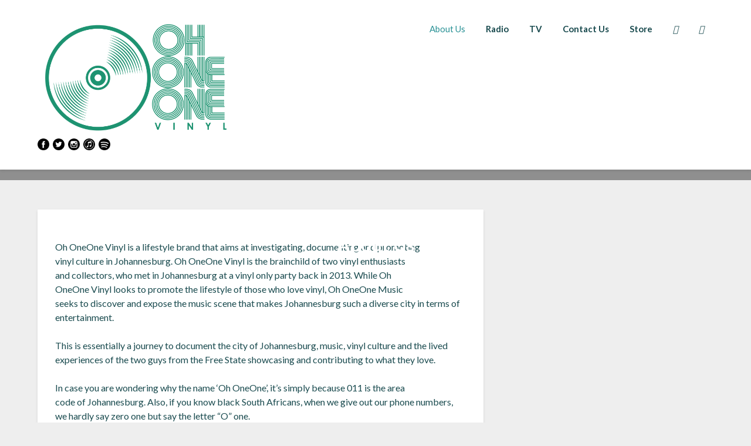

--- FILE ---
content_type: text/html; charset=UTF-8
request_url: https://ohoneonevinyl.com/about-us/
body_size: 12509
content:
<!doctype html>
<html lang="en-ZA">
<head>
	<meta charset="UTF-8">
	<meta name="viewport" content="width=device-width, initial-scale=1">
	<link rel="profile" href="http://gmpg.org/xfn/11">
	<meta name='robots' content='index, follow, max-image-preview:large, max-snippet:-1, max-video-preview:-1' />

	<!-- This site is optimized with the Yoast SEO plugin v23.1 - https://yoast.com/wordpress/plugins/seo/ -->
	<title>About Us - Oh OneOne Vinyl</title>
	<link rel="canonical" href="https://ohoneonevinyl.com/about-us/" />
	<meta property="og:locale" content="en_US" />
	<meta property="og:type" content="article" />
	<meta property="og:title" content="About Us - Oh OneOne Vinyl" />
	<meta property="og:description" content="Oh OneOne Vinyl is a lifestyle brand that aims at investigating, documenting and promoting vinyl culture in Johannesburg. Oh OneOne Vinyl is the brainchild of two vinyl enthusiasts and collectors, who met in Johannesburg at a vinyl only party back in 2013. While Oh OneOne Vinyl looks to promote the lifestyle of those who love..." />
	<meta property="og:url" content="https://ohoneonevinyl.com/about-us/" />
	<meta property="og:site_name" content="Oh OneOne Vinyl" />
	<meta property="article:publisher" content="https://www.facebook.com/OhOneOneVinyl" />
	<meta property="article:modified_time" content="2019-04-12T10:17:45+00:00" />
	<meta name="twitter:card" content="summary_large_image" />
	<meta name="twitter:site" content="@ohoneonevinyl" />
	<script type="application/ld+json" class="yoast-schema-graph">{"@context":"https://schema.org","@graph":[{"@type":"WebPage","@id":"https://ohoneonevinyl.com/about-us/","url":"https://ohoneonevinyl.com/about-us/","name":"About Us - Oh OneOne Vinyl","isPartOf":{"@id":"https://ohoneonevinyl.com/#website"},"datePublished":"2019-04-09T13:18:41+00:00","dateModified":"2019-04-12T10:17:45+00:00","breadcrumb":{"@id":"https://ohoneonevinyl.com/about-us/#breadcrumb"},"inLanguage":"en-ZA","potentialAction":[{"@type":"ReadAction","target":["https://ohoneonevinyl.com/about-us/"]}]},{"@type":"BreadcrumbList","@id":"https://ohoneonevinyl.com/about-us/#breadcrumb","itemListElement":[{"@type":"ListItem","position":1,"name":"Home","item":"https://ohoneonevinyl.com/"},{"@type":"ListItem","position":2,"name":"About Us"}]},{"@type":"WebSite","@id":"https://ohoneonevinyl.com/#website","url":"https://ohoneonevinyl.com/","name":"Oh OneOne Vinyl","description":"The Home of vinyl in Jo&#039;burg","publisher":{"@id":"https://ohoneonevinyl.com/#organization"},"potentialAction":[{"@type":"SearchAction","target":{"@type":"EntryPoint","urlTemplate":"https://ohoneonevinyl.com/?s={search_term_string}"},"query-input":"required name=search_term_string"}],"inLanguage":"en-ZA"},{"@type":"Organization","@id":"https://ohoneonevinyl.com/#organization","name":"Oh OneOne Vinyl","url":"https://ohoneonevinyl.com/","logo":{"@type":"ImageObject","inLanguage":"en-ZA","@id":"https://ohoneonevinyl.com/#/schema/logo/image/","url":"https://ohoneonevinyl.com/wp-content/uploads/2024/01/cropped-Untitled-design.png","contentUrl":"https://ohoneonevinyl.com/wp-content/uploads/2024/01/cropped-Untitled-design.png","width":669,"height":475,"caption":"Oh OneOne Vinyl"},"image":{"@id":"https://ohoneonevinyl.com/#/schema/logo/image/"},"sameAs":["https://www.facebook.com/OhOneOneVinyl","https://x.com/ohoneonevinyl","https://www.instagram.com/ohoneonevinyl"]}]}</script>
	<!-- / Yoast SEO plugin. -->


<link rel='dns-prefetch' href='//fonts.googleapis.com' />
<link rel="alternate" type="application/rss+xml" title="Oh OneOne Vinyl &raquo; Feed" href="https://ohoneonevinyl.com/feed/" />
<link rel="alternate" type="application/rss+xml" title="Oh OneOne Vinyl &raquo; Comments Feed" href="https://ohoneonevinyl.com/comments/feed/" />
<script type="text/javascript">
/* <![CDATA[ */
window._wpemojiSettings = {"baseUrl":"https:\/\/s.w.org\/images\/core\/emoji\/15.0.3\/72x72\/","ext":".png","svgUrl":"https:\/\/s.w.org\/images\/core\/emoji\/15.0.3\/svg\/","svgExt":".svg","source":{"concatemoji":"https:\/\/ohoneonevinyl.com\/wp-includes\/js\/wp-emoji-release.min.js?ver=6.6.4"}};
/*! This file is auto-generated */
!function(i,n){var o,s,e;function c(e){try{var t={supportTests:e,timestamp:(new Date).valueOf()};sessionStorage.setItem(o,JSON.stringify(t))}catch(e){}}function p(e,t,n){e.clearRect(0,0,e.canvas.width,e.canvas.height),e.fillText(t,0,0);var t=new Uint32Array(e.getImageData(0,0,e.canvas.width,e.canvas.height).data),r=(e.clearRect(0,0,e.canvas.width,e.canvas.height),e.fillText(n,0,0),new Uint32Array(e.getImageData(0,0,e.canvas.width,e.canvas.height).data));return t.every(function(e,t){return e===r[t]})}function u(e,t,n){switch(t){case"flag":return n(e,"\ud83c\udff3\ufe0f\u200d\u26a7\ufe0f","\ud83c\udff3\ufe0f\u200b\u26a7\ufe0f")?!1:!n(e,"\ud83c\uddfa\ud83c\uddf3","\ud83c\uddfa\u200b\ud83c\uddf3")&&!n(e,"\ud83c\udff4\udb40\udc67\udb40\udc62\udb40\udc65\udb40\udc6e\udb40\udc67\udb40\udc7f","\ud83c\udff4\u200b\udb40\udc67\u200b\udb40\udc62\u200b\udb40\udc65\u200b\udb40\udc6e\u200b\udb40\udc67\u200b\udb40\udc7f");case"emoji":return!n(e,"\ud83d\udc26\u200d\u2b1b","\ud83d\udc26\u200b\u2b1b")}return!1}function f(e,t,n){var r="undefined"!=typeof WorkerGlobalScope&&self instanceof WorkerGlobalScope?new OffscreenCanvas(300,150):i.createElement("canvas"),a=r.getContext("2d",{willReadFrequently:!0}),o=(a.textBaseline="top",a.font="600 32px Arial",{});return e.forEach(function(e){o[e]=t(a,e,n)}),o}function t(e){var t=i.createElement("script");t.src=e,t.defer=!0,i.head.appendChild(t)}"undefined"!=typeof Promise&&(o="wpEmojiSettingsSupports",s=["flag","emoji"],n.supports={everything:!0,everythingExceptFlag:!0},e=new Promise(function(e){i.addEventListener("DOMContentLoaded",e,{once:!0})}),new Promise(function(t){var n=function(){try{var e=JSON.parse(sessionStorage.getItem(o));if("object"==typeof e&&"number"==typeof e.timestamp&&(new Date).valueOf()<e.timestamp+604800&&"object"==typeof e.supportTests)return e.supportTests}catch(e){}return null}();if(!n){if("undefined"!=typeof Worker&&"undefined"!=typeof OffscreenCanvas&&"undefined"!=typeof URL&&URL.createObjectURL&&"undefined"!=typeof Blob)try{var e="postMessage("+f.toString()+"("+[JSON.stringify(s),u.toString(),p.toString()].join(",")+"));",r=new Blob([e],{type:"text/javascript"}),a=new Worker(URL.createObjectURL(r),{name:"wpTestEmojiSupports"});return void(a.onmessage=function(e){c(n=e.data),a.terminate(),t(n)})}catch(e){}c(n=f(s,u,p))}t(n)}).then(function(e){for(var t in e)n.supports[t]=e[t],n.supports.everything=n.supports.everything&&n.supports[t],"flag"!==t&&(n.supports.everythingExceptFlag=n.supports.everythingExceptFlag&&n.supports[t]);n.supports.everythingExceptFlag=n.supports.everythingExceptFlag&&!n.supports.flag,n.DOMReady=!1,n.readyCallback=function(){n.DOMReady=!0}}).then(function(){return e}).then(function(){var e;n.supports.everything||(n.readyCallback(),(e=n.source||{}).concatemoji?t(e.concatemoji):e.wpemoji&&e.twemoji&&(t(e.twemoji),t(e.wpemoji)))}))}((window,document),window._wpemojiSettings);
/* ]]> */
</script>
<style id='wp-emoji-styles-inline-css' type='text/css'>

	img.wp-smiley, img.emoji {
		display: inline !important;
		border: none !important;
		box-shadow: none !important;
		height: 1em !important;
		width: 1em !important;
		margin: 0 0.07em !important;
		vertical-align: -0.1em !important;
		background: none !important;
		padding: 0 !important;
	}
</style>
<link rel='stylesheet' id='wp-block-library-css' href='https://ohoneonevinyl.com/wp-includes/css/dist/block-library/style.min.css?ver=6.6.4' type='text/css' media='all' />
<style id='superb-addons-animated-heading-style-inline-css' type='text/css'>
.superbaddons-animated-heading-block{overflow:hidden}.superbaddons-animated-heading-block .superb-animated-heading-letter{display:inline-block}

</style>
<style id='superb-addons-author-box-style-inline-css' type='text/css'>
.superbaddons-authorbox{align-items:stretch;border-radius:10px;display:flex;flex-direction:row;gap:20px;padding:40px 20px}.superbaddons-authorbox-alignment-left{justify-content:flex-start}.superbaddons-authorbox-alignment-center{align-items:center;flex-direction:column;gap:0;justify-content:center;text-align:center}.superbaddons-authorbox-alignment-right{flex-direction:row-reverse;text-align:right}.superbaddons-authorbox-left{align-items:center;display:flex;flex:1;max-width:96px}.superbaddons-authorbox-right{flex:1}.superbaddons-authorbox-avatar{border-radius:50%}.superbaddons-authorbox-authorname{color:#444;font-size:32px;font-style:normal;font-weight:800;line-height:40px}.superbaddons-authorbox-authorbio{color:#7c7c7c;font-size:14px;font-style:normal;font-weight:600;line-height:19px}.superbaddons-authorbox-authorbio,.superbaddons-authorbox-authorname{margin:0}.superbaddons-authorbox-social-wrapper{align-items:flex-start;display:flex;flex-direction:row;gap:10px}.superbaddons-authorbox-social-wrapper a{margin-top:15px}

</style>
<style id='superb-addons-ratings-style-inline-css' type='text/css'>
.superbaddongs-ratings-overall-wrapper{display:flex;flex-direction:column}.superbaddons-ratings-overall-label{font-style:normal;font-weight:700}.superbaddons-ratings-overall-rating-wrapper{align-items:center;display:flex;flex-direction:row;gap:12px}.superbaddons-ratings-overall-rating{align-items:center;display:flex;font-style:normal;font-weight:800;gap:5px;line-height:40px}.superbaddons-ratings-stars-icons{display:flex;flex-wrap:wrap;gap:8px;position:relative}.superbaddons-ratings-single-star{align-items:center;display:flex;position:relative}.superbaddons-ratings-single-percentage-star{left:0;overflow:hidden;position:absolute;top:0}.superbaddons-ratings-ratingbar-label{font-weight:700;margin:30px 0 16px}.superbaddons-ratings-ratingbar-bar{border-radius:100px;overflow:hidden;width:100%}.superbaddons-ratings-ratingbar-bar,.superbaddons-ratings-ratingbar-bar-fill{height:10px}.superbaddons-ratings-alignment-center{text-align:center}.superbaddons-ratings-alignment-center .superbaddons-ratings-overall-rating-wrapper{justify-content:center}.superbaddons-ratings-alignment-right{text-align:right}.superbaddons-ratings-alignment-right .superbaddons-ratings-overall-rating-wrapper{flex-direction:row-reverse}

</style>
<style id='superb-addons-table-of-contents-style-inline-css' type='text/css'>
.superbaddons-tableofcontents{display:flex;flex-direction:column}.superbaddons-tableofcontents-alignment-center{align-items:center;text-align:center}.superbaddons-tableofcontents-alignment-right{direction:rtl}.superbaddons-tableofcontents-boxed{border-radius:10px;padding:40px 20px}.superbaddons-tableofcontents-title{font-style:normal;font-weight:800}.superbaddons-tableofcontents-text{font-style:normal;font-weight:600}.superbaddons-tableofcontents-table ol{list-style-position:inside;margin:0;padding:0}.superbaddons-tableofcontents-table ol ol{padding-left:20px}.superbaddons-tableofcontents-alignment-center .superbaddons-tableofcontents-table ol ol{padding-left:0}.superbaddons-tableofcontents-alignment-right .superbaddons-tableofcontents-table ol ol{padding-left:0;padding-right:20px}

</style>
<style id='superb-addons-recent-posts-style-inline-css' type='text/css'>
.superbaddons-recentposts-alignment-center .superbaddons-recentposts-item-inner{flex-direction:column;justify-content:center;text-align:center}.superbaddons-recentposts-alignment-right{direction:rtl}.superbaddons-recentposts-list{list-style:none;margin:0;padding:0}.superbaddons-recentposts-list a{text-decoration:none}.superbaddons-recentposts-list a:active,.superbaddons-recentposts-list a:focus,.superbaddons-recentposts-list a:hover{color:inherit}.superbaddons-recentposts-item{margin-bottom:10px}.superbaddons-recentposts-item:last-of-type{margin-bottom:0}.superbaddons-recentposts-item-inner{align-items:center;display:flex;gap:10px}.superbaddons-recentposts-item-left,.superbaddons-recentposts-item-right{display:flex;flex-direction:column}

</style>
<style id='superb-addons-cover-image-style-inline-css' type='text/css'>
.superbaddons-coverimage-block{overflow:hidden}

</style>
<style id='superb-addons-google-maps-style-inline-css' type='text/css'>
.superbaddons-google-maps-block{overflow:hidden}

</style>
<style id='superb-addons-reveal-button-style-inline-css' type='text/css'>
.superb-addons-reveal-button{box-sizing:border-box;font-size:18px;padding-right:30px;position:relative}.superb-addons-reveal-button-element{background-color:var(--wp--preset--color--primary,#fff);border:1px solid var(--wp--preset--color--primary,#000);border-radius:5px;box-sizing:border-box;color:var(--wp--preset--color--contrast-light,#000);display:inline-block;line-height:1;margin:0;padding:15px 25px;position:relative;text-align:center;text-decoration:none;width:auto;z-index:1}.superb-addons-reveal-button.superb-addons-reveal-button-width-25{width:calc(25% - var(--wp--style--block-gap, .5em)*.75)}.superb-addons-reveal-button.superb-addons-reveal-button-width-50{width:calc(50% - var(--wp--style--block-gap, .5em)*.5)}.superb-addons-reveal-button.superb-addons-reveal-button-width-75{width:calc(75% - var(--wp--style--block-gap, .5em)*.25)}.superb-addons-reveal-button.superb-addons-reveal-button-width-100{flex-basis:100%;width:100%}.superb-has-custom-width .superb-addons-reveal-button-element{width:100%}.superb-addons-reveal-button-has-reveal .superb-addons-reveal-button-element.superb-addons-reveal-button-cta{border-bottom-right-radius:0!important;border-top-right-radius:0!important}.superb-addons-reveal-button-element.superb-addons-reveal-button-revealed{border-color:var(--wp--preset--color--primary,#000);border-style:dashed;display:inline-flex;gap:10px;margin-right:0;-webkit-user-select:all;-moz-user-select:all;user-select:all}.superb-addons-reveal-button-element.superb-addons-reveal-button-revealed,.superb-addons-reveal-button-teaser{align-items:center;background-color:var(--wp--preset--color--contrast-light,#fff);color:var(--wp--preset--color--primary,#000)}.superb-addons-reveal-button-teaser{border:1px dashed #000;border:1px dashed var(--wp--preset--color--primary,#000);border-radius:0 8px 8px 0;box-sizing:border-box;display:none;height:100%;justify-content:flex-end;padding:0 10px;position:absolute;right:0;top:0;-webkit-user-select:none;-moz-user-select:none;user-select:none;width:50%;z-index:0}.superb-addons-reveal-button-has-reveal .superb-addons-reveal-button-teaser{display:flex}.superb-addons-reveal-button .superb-has-teaser-text-color{color:var(--superb-addons-reveal-button-teaser-text)}.superb-addons-reveal-button .superb-has-teaser-background-color{background-color:var(--superb-addons-reveal-button-teaser-background)}.superb-addons-reveal-button:active,.superb-addons-reveal-button:focus,.superb-addons-reveal-button:hover{text-decoration:none}.superb-addons-reveal-button-element button{align-items:center;background:none;border:none;color:inherit;cursor:pointer;display:inline-flex;font-family:inherit;font-size:18px;font-weight:inherit;margin:0;padding:0;text-align:center;text-decoration:none;-webkit-user-select:none;-moz-user-select:none;user-select:none}

</style>
<style id='classic-theme-styles-inline-css' type='text/css'>
/*! This file is auto-generated */
.wp-block-button__link{color:#fff;background-color:#32373c;border-radius:9999px;box-shadow:none;text-decoration:none;padding:calc(.667em + 2px) calc(1.333em + 2px);font-size:1.125em}.wp-block-file__button{background:#32373c;color:#fff;text-decoration:none}
</style>
<style id='global-styles-inline-css' type='text/css'>
:root{--wp--preset--aspect-ratio--square: 1;--wp--preset--aspect-ratio--4-3: 4/3;--wp--preset--aspect-ratio--3-4: 3/4;--wp--preset--aspect-ratio--3-2: 3/2;--wp--preset--aspect-ratio--2-3: 2/3;--wp--preset--aspect-ratio--16-9: 16/9;--wp--preset--aspect-ratio--9-16: 9/16;--wp--preset--color--black: #000000;--wp--preset--color--cyan-bluish-gray: #abb8c3;--wp--preset--color--white: #ffffff;--wp--preset--color--pale-pink: #f78da7;--wp--preset--color--vivid-red: #cf2e2e;--wp--preset--color--luminous-vivid-orange: #ff6900;--wp--preset--color--luminous-vivid-amber: #fcb900;--wp--preset--color--light-green-cyan: #7bdcb5;--wp--preset--color--vivid-green-cyan: #00d084;--wp--preset--color--pale-cyan-blue: #8ed1fc;--wp--preset--color--vivid-cyan-blue: #0693e3;--wp--preset--color--vivid-purple: #9b51e0;--wp--preset--gradient--vivid-cyan-blue-to-vivid-purple: linear-gradient(135deg,rgba(6,147,227,1) 0%,rgb(155,81,224) 100%);--wp--preset--gradient--light-green-cyan-to-vivid-green-cyan: linear-gradient(135deg,rgb(122,220,180) 0%,rgb(0,208,130) 100%);--wp--preset--gradient--luminous-vivid-amber-to-luminous-vivid-orange: linear-gradient(135deg,rgba(252,185,0,1) 0%,rgba(255,105,0,1) 100%);--wp--preset--gradient--luminous-vivid-orange-to-vivid-red: linear-gradient(135deg,rgba(255,105,0,1) 0%,rgb(207,46,46) 100%);--wp--preset--gradient--very-light-gray-to-cyan-bluish-gray: linear-gradient(135deg,rgb(238,238,238) 0%,rgb(169,184,195) 100%);--wp--preset--gradient--cool-to-warm-spectrum: linear-gradient(135deg,rgb(74,234,220) 0%,rgb(151,120,209) 20%,rgb(207,42,186) 40%,rgb(238,44,130) 60%,rgb(251,105,98) 80%,rgb(254,248,76) 100%);--wp--preset--gradient--blush-light-purple: linear-gradient(135deg,rgb(255,206,236) 0%,rgb(152,150,240) 100%);--wp--preset--gradient--blush-bordeaux: linear-gradient(135deg,rgb(254,205,165) 0%,rgb(254,45,45) 50%,rgb(107,0,62) 100%);--wp--preset--gradient--luminous-dusk: linear-gradient(135deg,rgb(255,203,112) 0%,rgb(199,81,192) 50%,rgb(65,88,208) 100%);--wp--preset--gradient--pale-ocean: linear-gradient(135deg,rgb(255,245,203) 0%,rgb(182,227,212) 50%,rgb(51,167,181) 100%);--wp--preset--gradient--electric-grass: linear-gradient(135deg,rgb(202,248,128) 0%,rgb(113,206,126) 100%);--wp--preset--gradient--midnight: linear-gradient(135deg,rgb(2,3,129) 0%,rgb(40,116,252) 100%);--wp--preset--font-size--small: 13px;--wp--preset--font-size--medium: 20px;--wp--preset--font-size--large: 36px;--wp--preset--font-size--x-large: 42px;--wp--preset--font-family--inter: "Inter", sans-serif;--wp--preset--font-family--cardo: Cardo;--wp--preset--spacing--20: 0.44rem;--wp--preset--spacing--30: 0.67rem;--wp--preset--spacing--40: 1rem;--wp--preset--spacing--50: 1.5rem;--wp--preset--spacing--60: 2.25rem;--wp--preset--spacing--70: 3.38rem;--wp--preset--spacing--80: 5.06rem;--wp--preset--shadow--natural: 6px 6px 9px rgba(0, 0, 0, 0.2);--wp--preset--shadow--deep: 12px 12px 50px rgba(0, 0, 0, 0.4);--wp--preset--shadow--sharp: 6px 6px 0px rgba(0, 0, 0, 0.2);--wp--preset--shadow--outlined: 6px 6px 0px -3px rgba(255, 255, 255, 1), 6px 6px rgba(0, 0, 0, 1);--wp--preset--shadow--crisp: 6px 6px 0px rgba(0, 0, 0, 1);}:where(.is-layout-flex){gap: 0.5em;}:where(.is-layout-grid){gap: 0.5em;}body .is-layout-flex{display: flex;}.is-layout-flex{flex-wrap: wrap;align-items: center;}.is-layout-flex > :is(*, div){margin: 0;}body .is-layout-grid{display: grid;}.is-layout-grid > :is(*, div){margin: 0;}:where(.wp-block-columns.is-layout-flex){gap: 2em;}:where(.wp-block-columns.is-layout-grid){gap: 2em;}:where(.wp-block-post-template.is-layout-flex){gap: 1.25em;}:where(.wp-block-post-template.is-layout-grid){gap: 1.25em;}.has-black-color{color: var(--wp--preset--color--black) !important;}.has-cyan-bluish-gray-color{color: var(--wp--preset--color--cyan-bluish-gray) !important;}.has-white-color{color: var(--wp--preset--color--white) !important;}.has-pale-pink-color{color: var(--wp--preset--color--pale-pink) !important;}.has-vivid-red-color{color: var(--wp--preset--color--vivid-red) !important;}.has-luminous-vivid-orange-color{color: var(--wp--preset--color--luminous-vivid-orange) !important;}.has-luminous-vivid-amber-color{color: var(--wp--preset--color--luminous-vivid-amber) !important;}.has-light-green-cyan-color{color: var(--wp--preset--color--light-green-cyan) !important;}.has-vivid-green-cyan-color{color: var(--wp--preset--color--vivid-green-cyan) !important;}.has-pale-cyan-blue-color{color: var(--wp--preset--color--pale-cyan-blue) !important;}.has-vivid-cyan-blue-color{color: var(--wp--preset--color--vivid-cyan-blue) !important;}.has-vivid-purple-color{color: var(--wp--preset--color--vivid-purple) !important;}.has-black-background-color{background-color: var(--wp--preset--color--black) !important;}.has-cyan-bluish-gray-background-color{background-color: var(--wp--preset--color--cyan-bluish-gray) !important;}.has-white-background-color{background-color: var(--wp--preset--color--white) !important;}.has-pale-pink-background-color{background-color: var(--wp--preset--color--pale-pink) !important;}.has-vivid-red-background-color{background-color: var(--wp--preset--color--vivid-red) !important;}.has-luminous-vivid-orange-background-color{background-color: var(--wp--preset--color--luminous-vivid-orange) !important;}.has-luminous-vivid-amber-background-color{background-color: var(--wp--preset--color--luminous-vivid-amber) !important;}.has-light-green-cyan-background-color{background-color: var(--wp--preset--color--light-green-cyan) !important;}.has-vivid-green-cyan-background-color{background-color: var(--wp--preset--color--vivid-green-cyan) !important;}.has-pale-cyan-blue-background-color{background-color: var(--wp--preset--color--pale-cyan-blue) !important;}.has-vivid-cyan-blue-background-color{background-color: var(--wp--preset--color--vivid-cyan-blue) !important;}.has-vivid-purple-background-color{background-color: var(--wp--preset--color--vivid-purple) !important;}.has-black-border-color{border-color: var(--wp--preset--color--black) !important;}.has-cyan-bluish-gray-border-color{border-color: var(--wp--preset--color--cyan-bluish-gray) !important;}.has-white-border-color{border-color: var(--wp--preset--color--white) !important;}.has-pale-pink-border-color{border-color: var(--wp--preset--color--pale-pink) !important;}.has-vivid-red-border-color{border-color: var(--wp--preset--color--vivid-red) !important;}.has-luminous-vivid-orange-border-color{border-color: var(--wp--preset--color--luminous-vivid-orange) !important;}.has-luminous-vivid-amber-border-color{border-color: var(--wp--preset--color--luminous-vivid-amber) !important;}.has-light-green-cyan-border-color{border-color: var(--wp--preset--color--light-green-cyan) !important;}.has-vivid-green-cyan-border-color{border-color: var(--wp--preset--color--vivid-green-cyan) !important;}.has-pale-cyan-blue-border-color{border-color: var(--wp--preset--color--pale-cyan-blue) !important;}.has-vivid-cyan-blue-border-color{border-color: var(--wp--preset--color--vivid-cyan-blue) !important;}.has-vivid-purple-border-color{border-color: var(--wp--preset--color--vivid-purple) !important;}.has-vivid-cyan-blue-to-vivid-purple-gradient-background{background: var(--wp--preset--gradient--vivid-cyan-blue-to-vivid-purple) !important;}.has-light-green-cyan-to-vivid-green-cyan-gradient-background{background: var(--wp--preset--gradient--light-green-cyan-to-vivid-green-cyan) !important;}.has-luminous-vivid-amber-to-luminous-vivid-orange-gradient-background{background: var(--wp--preset--gradient--luminous-vivid-amber-to-luminous-vivid-orange) !important;}.has-luminous-vivid-orange-to-vivid-red-gradient-background{background: var(--wp--preset--gradient--luminous-vivid-orange-to-vivid-red) !important;}.has-very-light-gray-to-cyan-bluish-gray-gradient-background{background: var(--wp--preset--gradient--very-light-gray-to-cyan-bluish-gray) !important;}.has-cool-to-warm-spectrum-gradient-background{background: var(--wp--preset--gradient--cool-to-warm-spectrum) !important;}.has-blush-light-purple-gradient-background{background: var(--wp--preset--gradient--blush-light-purple) !important;}.has-blush-bordeaux-gradient-background{background: var(--wp--preset--gradient--blush-bordeaux) !important;}.has-luminous-dusk-gradient-background{background: var(--wp--preset--gradient--luminous-dusk) !important;}.has-pale-ocean-gradient-background{background: var(--wp--preset--gradient--pale-ocean) !important;}.has-electric-grass-gradient-background{background: var(--wp--preset--gradient--electric-grass) !important;}.has-midnight-gradient-background{background: var(--wp--preset--gradient--midnight) !important;}.has-small-font-size{font-size: var(--wp--preset--font-size--small) !important;}.has-medium-font-size{font-size: var(--wp--preset--font-size--medium) !important;}.has-large-font-size{font-size: var(--wp--preset--font-size--large) !important;}.has-x-large-font-size{font-size: var(--wp--preset--font-size--x-large) !important;}
:where(.wp-block-post-template.is-layout-flex){gap: 1.25em;}:where(.wp-block-post-template.is-layout-grid){gap: 1.25em;}
:where(.wp-block-columns.is-layout-flex){gap: 2em;}:where(.wp-block-columns.is-layout-grid){gap: 2em;}
:root :where(.wp-block-pullquote){font-size: 1.5em;line-height: 1.6;}
</style>
<link rel='stylesheet' id='slick-style-css' href='https://ohoneonevinyl.com/wp-content/plugins/blog-designer-pack/assets/css/slick.css?ver=3.4.7' type='text/css' media='all' />
<link rel='stylesheet' id='bdp-public-style-css' href='https://ohoneonevinyl.com/wp-content/plugins/blog-designer-pack/assets/css/bdp-public.css?ver=3.4.7' type='text/css' media='all' />
<link rel='stylesheet' id='superb-addons-patterns-css' href='https://ohoneonevinyl.com/wp-content/plugins/superb-blocks/assets/css/patterns.min.css?ver=3.3.1' type='text/css' media='all' />
<link rel='stylesheet' id='superb-addons-enhancements-css' href='https://ohoneonevinyl.com/wp-content/plugins/superb-blocks/assets/css/enhancements.min.css?ver=3.3.1' type='text/css' media='all' />
<link rel='stylesheet' id='woocommerce-layout-css' href='https://ohoneonevinyl.com/wp-content/plugins/woocommerce/assets/css/woocommerce-layout.css?ver=9.1.5' type='text/css' media='all' />
<link rel='stylesheet' id='woocommerce-smallscreen-css' href='https://ohoneonevinyl.com/wp-content/plugins/woocommerce/assets/css/woocommerce-smallscreen.css?ver=9.1.5' type='text/css' media='only screen and (max-width: 768px)' />
<link rel='stylesheet' id='woocommerce-general-css' href='https://ohoneonevinyl.com/wp-content/plugins/woocommerce/assets/css/woocommerce.css?ver=9.1.5' type='text/css' media='all' />
<style id='woocommerce-inline-inline-css' type='text/css'>
.woocommerce form .form-row .required { visibility: visible; }
</style>
<link rel='stylesheet' id='wpos-slick-style-css' href='https://ohoneonevinyl.com/wp-content/plugins/wp-responsive-recent-post-slider/assets/css/slick.css?ver=3.6.1' type='text/css' media='all' />
<link rel='stylesheet' id='wppsac-public-style-css' href='https://ohoneonevinyl.com/wp-content/plugins/wp-responsive-recent-post-slider/assets/css/recent-post-style.css?ver=3.6.1' type='text/css' media='all' />
<link rel='stylesheet' id='font-awesome-css' href='https://ohoneonevinyl.com/wp-content/plugins/elementor/assets/lib/font-awesome/css/font-awesome.min.css?ver=4.7.0' type='text/css' media='all' />
<link rel='stylesheet' id='bloggist-style-css' href='https://ohoneonevinyl.com/wp-content/themes/bloggist-child/style.css?ver=6.6.4' type='text/css' media='all' />
<link rel='stylesheet' id='bloggist-google-fonts-css' href='//fonts.googleapis.com/css?family=Lato%3A300%2C400%2C700%2C900&#038;ver=6.6.4' type='text/css' media='all' />
<script type="text/javascript" src="https://ohoneonevinyl.com/wp-includes/js/jquery/jquery.min.js?ver=3.7.1" id="jquery-core-js"></script>
<script type="text/javascript" src="https://ohoneonevinyl.com/wp-includes/js/jquery/jquery-migrate.min.js?ver=3.4.1" id="jquery-migrate-js"></script>
<script type="text/javascript" src="https://ohoneonevinyl.com/wp-content/plugins/woocommerce/assets/js/jquery-blockui/jquery.blockUI.min.js?ver=2.7.0-wc.9.1.5" id="jquery-blockui-js" defer="defer" data-wp-strategy="defer"></script>
<script type="text/javascript" id="wc-add-to-cart-js-extra">
/* <![CDATA[ */
var wc_add_to_cart_params = {"ajax_url":"\/wp-admin\/admin-ajax.php","wc_ajax_url":"\/?wc-ajax=%%endpoint%%","i18n_view_cart":"View basket","cart_url":"https:\/\/ohoneonevinyl.com\/basket\/","is_cart":"","cart_redirect_after_add":"no"};
/* ]]> */
</script>
<script type="text/javascript" src="https://ohoneonevinyl.com/wp-content/plugins/woocommerce/assets/js/frontend/add-to-cart.min.js?ver=9.1.5" id="wc-add-to-cart-js" defer="defer" data-wp-strategy="defer"></script>
<script type="text/javascript" src="https://ohoneonevinyl.com/wp-content/plugins/woocommerce/assets/js/js-cookie/js.cookie.min.js?ver=2.1.4-wc.9.1.5" id="js-cookie-js" defer="defer" data-wp-strategy="defer"></script>
<script type="text/javascript" id="woocommerce-js-extra">
/* <![CDATA[ */
var woocommerce_params = {"ajax_url":"\/wp-admin\/admin-ajax.php","wc_ajax_url":"\/?wc-ajax=%%endpoint%%"};
/* ]]> */
</script>
<script type="text/javascript" src="https://ohoneonevinyl.com/wp-content/plugins/woocommerce/assets/js/frontend/woocommerce.min.js?ver=9.1.5" id="woocommerce-js" defer="defer" data-wp-strategy="defer"></script>
<link rel="https://api.w.org/" href="https://ohoneonevinyl.com/wp-json/" /><link rel="alternate" title="JSON" type="application/json" href="https://ohoneonevinyl.com/wp-json/wp/v2/pages/18" /><link rel="EditURI" type="application/rsd+xml" title="RSD" href="https://ohoneonevinyl.com/xmlrpc.php?rsd" />
<meta name="generator" content="WordPress 6.6.4" />
<meta name="generator" content="WooCommerce 9.1.5" />
<link rel='shortlink' href='https://ohoneonevinyl.com/?p=18' />
<link rel="alternate" title="oEmbed (JSON)" type="application/json+oembed" href="https://ohoneonevinyl.com/wp-json/oembed/1.0/embed?url=https%3A%2F%2Fohoneonevinyl.com%2Fabout-us%2F" />
<link rel="alternate" title="oEmbed (XML)" type="text/xml+oembed" href="https://ohoneonevinyl.com/wp-json/oembed/1.0/embed?url=https%3A%2F%2Fohoneonevinyl.com%2Fabout-us%2F&#038;format=xml" />

		<style type="text/css">
		body, .site, .swidgets-wrap h3, .post-data-text { background: ; }
		.site-title a, .site-description { color: ; }
		.sheader { background-color:  !important; }
		.main-navigation ul li a, .main-navigation ul li .sub-arrow, .super-menu .toggle-mobile-menu,.toggle-mobile-menu:before, .mobile-menu-active .smenu-hide { color: ; }
		#smobile-menu.show .main-navigation ul ul.children.active, #smobile-menu.show .main-navigation ul ul.sub-menu.active, #smobile-menu.show .main-navigation ul li, .smenu-hide.toggle-mobile-menu.menu-toggle, #smobile-menu.show .main-navigation ul li, .primary-menu ul li ul.children li, .primary-menu ul li ul.sub-menu li, .primary-menu .pmenu, .super-menu { border-color: ; border-bottom-color: ; }
		#secondary .widget h3, #secondary .widget h3 a, #secondary .widget h4, #secondary .widget h1, #secondary .widget h2, #secondary .widget h5, #secondary .widget h6, #secondary .widget h4 a { color: ; }
		#secondary .widget a, #secondary a, #secondary .widget li a , #secondary span.sub-arrow{ color: ; }
		#secondary, #secondary .widget, #secondary .widget p, #secondary .widget li, .widget time.rpwe-time.published { color: ; }
		#secondary .swidgets-wrap, #secondary .widget ul li, .featured-sidebar .search-field { border-color: ; }
		.site-info, .footer-column-three input.search-submit, .footer-column-three p, .footer-column-three li, .footer-column-three td, .footer-column-three th, .footer-column-three caption { color: ; }
		.footer-column-three h3, .footer-column-three h4, .footer-column-three h5, .footer-column-three h6, .footer-column-three h1, .footer-column-three h2, .footer-column-three h4, .footer-column-three h3 a { color: ; }
		.footer-column-three a, .footer-column-three li a, .footer-column-three .widget a, .footer-column-three .sub-arrow { color: ; }
		.footer-column-three h3:after { background: ; }
		.site-info, .widget ul li, .footer-column-three input.search-field, .footer-column-three input.search-submit { border-color: ; }
		.site-footer { background-color: ; }
		.content-wrapper h2.entry-title a, .content-wrapper h2.entry-title a:hover, .content-wrapper h2.entry-title a:active, .content-wrapper h2.entry-title a:focus, .archive .page-header h1, .blogposts-list h2 a, .blogposts-list h2 a:hover, .blogposts-list h2 a:active, .search-results h1.page-title { color: ; }
		.blogposts-list .post-data-text, .blogposts-list .post-data-text a, .content-wrapper .post-data-text *{ color: ; }
		.blogposts-list p { color: ; }
		.page-numbers li a, .blogposts-list .blogpost-button { background: ; }
		.page-numbers li a, .blogposts-list .blogpost-button, span.page-numbers.dots, .page-numbers.current, .page-numbers li a:hover { color: ; }
		.archive .page-header h1, .search-results h1.page-title, .blogposts-list.fbox, span.page-numbers.dots, .page-numbers li a, .page-numbers.current { border-color: ; }
		.blogposts-list .post-data-divider { background: ; }
		.page .comments-area .comment-author, .page .comments-area .comment-author a, .page .comments-area .comments-title, .page .content-area h1, .page .content-area h2, .page .content-area h3, .page .content-area h4, .page .content-area h5, .page .content-area h6, .page .content-area th, .single  .comments-area .comment-author, .single .comments-area .comment-author a, .single .comments-area .comments-title, .single .content-area h1, .single .content-area h2, .single .content-area h3, .single .content-area h4, .single .content-area h5, .single .content-area h6, .single .content-area th, .search-no-results h1, .error404 h1 { color: ; }
		.single .post-data-text, .page .post-data-text, .page .post-data-text a, .single .post-data-text a, .comments-area .comment-meta .comment-metadata a, .single .post-data-text * { color: ; }
		.page .content-area p, .page article, .page .content-area table, .page .content-area dd, .page .content-area dt, .page .content-area address, .page .content-area .entry-content, .page .content-area li, .page .content-area ol, .single .content-area p, .single article, .single .content-area table, .single .content-area dd, .single .content-area dt, .single .content-area address, .single .entry-content, .single .content-area li, .single .content-area ol, .search-no-results .page-content p { color: ; }
		.single .entry-content a, .page .entry-content a, .comment-content a, .comments-area .reply a, .logged-in-as a, .comments-area .comment-respond a { color: ; }
		.comments-area p.form-submit input { background: ; }
		.error404 .page-content p, .error404 input.search-submit, .search-no-results input.search-submit { color: ; }
		.page .comments-area, .page article.fbox, .page article tr, .page .comments-area ol.comment-list ol.children li, .page .comments-area ol.comment-list .comment, .single .comments-area, .single article.fbox, .single article tr, .comments-area ol.comment-list ol.children li, .comments-area ol.comment-list .comment, .error404 main#main, .error404 .search-form label, .search-no-results .search-form label, .error404 input.search-submit, .search-no-results input.search-submit, .error404 main#main, .search-no-results section.fbox.no-results.not-found{ border-color: ; }
		.single .post-data-divider, .page .post-data-divider { background: ; }
		.single .comments-area p.form-submit input, .page .comments-area p.form-submit input { color: ; }
		.bottom-header-wrapper { padding-top: px; }
		.bottom-header-wrapper { padding-bottom: px; }
		.bottom-header-wrapper { background: ; }
		.bottom-header-wrapper *{ color: ; }
		.header-widget a, .header-widget li a, .header-widget i.fa { color: ; }
		.header-widget, .header-widget p, .header-widget li, .header-widget .textwidget { color: ; }
		.header-widget .widget-title, .header-widget h1, .header-widget h3, .header-widget h2, .header-widget h4, .header-widget h5, .header-widget h6{ color: ; }
		.header-widget.swidgets-wrap, .header-widget ul li, .header-widget .search-field { border-color: ; }
		.bottom-header-title, .bottom-header-paragraph{ color: ; }

		#secondary .widget-title-lines:after, #secondary .widget-title-lines:before { background: ; }


		.header-widgets-wrapper .swidgets-wrap{ background: ; }
		.top-nav-wrapper, .primary-menu .pmenu, .super-menu, #smobile-menu, .primary-menu ul li ul.children, .primary-menu ul li ul.sub-menu { background-color: ; }
		#secondary .widget li, #secondary input.search-field, #secondary div#calendar_wrap, #secondary .tagcloud, #secondary .textwidget{ background: ; }
		#secondary .swidget { border-color: ; }
		.archive article.fbox, .search-results article.fbox, .blog article.fbox { background: ; }


		.comments-area, .single article.fbox, .page article.fbox { background: ; }
		</style>
			<noscript><style>.woocommerce-product-gallery{ opacity: 1 !important; }</style></noscript>
	<meta name="generator" content="Elementor 3.23.3; features: e_optimized_css_loading, additional_custom_breakpoints, e_lazyload; settings: css_print_method-external, google_font-enabled, font_display-swap">
			<style>
				.e-con.e-parent:nth-of-type(n+4):not(.e-lazyloaded):not(.e-no-lazyload),
				.e-con.e-parent:nth-of-type(n+4):not(.e-lazyloaded):not(.e-no-lazyload) * {
					background-image: none !important;
				}
				@media screen and (max-height: 1024px) {
					.e-con.e-parent:nth-of-type(n+3):not(.e-lazyloaded):not(.e-no-lazyload),
					.e-con.e-parent:nth-of-type(n+3):not(.e-lazyloaded):not(.e-no-lazyload) * {
						background-image: none !important;
					}
				}
				@media screen and (max-height: 640px) {
					.e-con.e-parent:nth-of-type(n+2):not(.e-lazyloaded):not(.e-no-lazyload),
					.e-con.e-parent:nth-of-type(n+2):not(.e-lazyloaded):not(.e-no-lazyload) * {
						background-image: none !important;
					}
				}
			</style>
			<style id='wp-fonts-local' type='text/css'>
@font-face{font-family:Inter;font-style:normal;font-weight:300 900;font-display:fallback;src:url('https://ohoneonevinyl.com/wp-content/plugins/woocommerce/assets/fonts/Inter-VariableFont_slnt,wght.woff2') format('woff2');font-stretch:normal;}
@font-face{font-family:Cardo;font-style:normal;font-weight:400;font-display:fallback;src:url('https://ohoneonevinyl.com/wp-content/plugins/woocommerce/assets/fonts/cardo_normal_400.woff2') format('woff2');}
</style>
<link rel="icon" href="https://ohoneonevinyl.com/wp-content/uploads/2024/01/cropped-Untitled-design-1-32x32.png" sizes="32x32" />
<link rel="icon" href="https://ohoneonevinyl.com/wp-content/uploads/2024/01/cropped-Untitled-design-1-192x192.png" sizes="192x192" />
<link rel="apple-touch-icon" href="https://ohoneonevinyl.com/wp-content/uploads/2024/01/cropped-Untitled-design-1-180x180.png" />
<meta name="msapplication-TileImage" content="https://ohoneonevinyl.com/wp-content/uploads/2024/01/cropped-Untitled-design-1-270x270.png" />
		<style type="text/css" id="wp-custom-css">
			.bdp-post-list {
    background: #ffffff;
    padding: 15px 20px;
		box-shadow: 0 2px 4px rgb(0 0 0 / 10%);
    border-radius: 3px;

}		</style>
		</head>

<body class="page-template-default page page-id-18 wp-custom-logo theme-bloggist woocommerce-no-js masthead-fixed elementor-default elementor-kit-6921">
	<div id="page" class="site">

		<header id="masthead" class="sheader site-header clearfix">
			<nav id="primary-site-navigation" class="primary-menu main-navigation clearfix">

				<a href="#" id="pull" class="smenu-hide toggle-mobile-menu menu-toggle" aria-controls="secondary-menu" aria-expanded="false">Menu</a>
				<div class="top-nav-wrapper">
					<div class="content-wrap">
						<div class="logo-container"> 

														<a href="https://ohoneonevinyl.com/" class="custom-logo-link" rel="home"><img fetchpriority="high" width="669" height="475" src="https://ohoneonevinyl.com/wp-content/uploads/2024/01/cropped-Untitled-design.png" class="custom-logo" alt="Oh OneOne Vinyl" decoding="async" srcset="https://ohoneonevinyl.com/wp-content/uploads/2024/01/cropped-Untitled-design.png 669w, https://ohoneonevinyl.com/wp-content/uploads/2024/01/cropped-Untitled-design-300x213.png 300w, https://ohoneonevinyl.com/wp-content/uploads/2024/01/cropped-Untitled-design-600x426.png 600w" sizes="(max-width: 669px) 100vw, 669px" /></a>											
				<span class="site-social">
					<a href="https://www.facebook.com/OhOneOneVinyl/" target="_blank"><img src="https://ohoneonevinyl.com/wp-content/themes/bloggist-child/assets/icons/facebook.png" alt="Facebook"></a>
					<a href="https://twitter.com/OhOneOneVinyl" target="_blank"><img src="https://ohoneonevinyl.com/wp-content/themes/bloggist-child/assets/icons/twitter.png" alt="Twitter"></a>
					<a href="https://www.instagram.com/ohoneonevinyl/" target="_blank"><img src="https://ohoneonevinyl.com/wp-content/themes/bloggist-child/assets/icons/instagram.png" alt="Instagram"></a>
					<a href="https://podcasts.apple.com/us/podcast/oh-oneone-music/id1441410613?mt=2" target="_blank"><img src="https://ohoneonevinyl.com/wp-content/themes/bloggist-child/assets/icons/itunes.png" alt="iTunes"></a>
					<a href="https://open.spotify.com/show/6x7ipqwNvu8onFjQR8Ioxv" target="_blank"><img src="https://ohoneonevinyl.com/wp-content/themes/bloggist-child/assets/icons/spotify.png" alt="Spotify"></a>
				</span>
				</div>
				<div class="center-main-menu">
					<div class="menu-main-menu-container"><ul id="primary-menu" class="pmenu"><li id="menu-item-27" class="menu-item menu-item-type-post_type menu-item-object-page current-menu-item page_item page-item-18 current_page_item menu-item-27"><a href="https://ohoneonevinyl.com/about-us/" aria-current="page">About Us</a></li>
<li id="menu-item-30" class="menu-item menu-item-type-post_type menu-item-object-page menu-item-30"><a href="https://ohoneonevinyl.com/oh-oneonevinyl-radio/">Radio</a></li>
<li id="menu-item-345" class="menu-item menu-item-type-post_type menu-item-object-page menu-item-345"><a href="https://ohoneonevinyl.com/tv/">TV</a></li>
<li id="menu-item-29" class="menu-item menu-item-type-post_type menu-item-object-page menu-item-29"><a href="https://ohoneonevinyl.com/contact-us/">Contact Us</a></li>
<li id="menu-item-346" class="menu-item menu-item-type-post_type menu-item-object-page menu-item-346"><a href="https://ohoneonevinyl.com/store/">Store</a></li>
<li id="menu-item-347" class="menu-item menu-item-type-post_type menu-item-object-page menu-item-347"><a href="https://ohoneonevinyl.com/my-account/"><i class="fas fa-user"></i></a></li>
<li id="menu-item-349" class="menu-item menu-item-type-post_type menu-item-object-page menu-item-349"><a href="https://ohoneonevinyl.com/basket/"><i class="fas fa-shopping-cart"></i></a></li>
</ul></div>					</div>
				</div>
			</div>
		</nav>

		<div class="super-menu clearfix">
			<div class="super-menu-inner">
				<a href="#" id="pull" class="toggle-mobile-menu menu-toggle" aria-controls="secondary-menu" aria-expanded="false">

										<a href="https://ohoneonevinyl.com/" class="custom-logo-link" rel="home"><img fetchpriority="high" width="669" height="475" src="https://ohoneonevinyl.com/wp-content/uploads/2024/01/cropped-Untitled-design.png" class="custom-logo" alt="Oh OneOne Vinyl" decoding="async" srcset="https://ohoneonevinyl.com/wp-content/uploads/2024/01/cropped-Untitled-design.png 669w, https://ohoneonevinyl.com/wp-content/uploads/2024/01/cropped-Untitled-design-300x213.png 300w, https://ohoneonevinyl.com/wp-content/uploads/2024/01/cropped-Untitled-design-600x426.png 600w" sizes="(max-width: 669px) 100vw, 669px" /></a>						</a>
	</div>
</div>
<div id="mobile-menu-overlay"></div>
</header>


	<!-- Header img -->
	<!-- / Header img -->

<div class="content-wrap">


	<!-- Upper widgets -->
	<div class="header-widgets-wrapper">
		
	
</div>
<!-- / Upper widgets -->


</div>

 					

	<div class="cover text-center">
		<img src="http://dev.wedigitizeagency.com/ohoneone/wp-content/uploads/2019/04/about-011.jpg" alt="" srcset="">
		<div class="cover-overlay">
			<h1>About Us</h1>
		</div>
	</div>
<div id="content" class="site-content clearfix">
	<div class="content-wrap">

	<div id="primary" class="featured-content content-area">
		<main id="main" class="site-main">

					<article id="post-18" class="posts-entry fbox post-18 page type-page status-publish hentry">
	<header class="entry-header">
			</header><!-- .entry-header -->

	<div class="entry-content">
		<div id="pl-gb18-696b104e62a92"  class="panel-layout" ><div id="pg-gb18-696b104e62a92-0"  class="panel-grid panel-no-style"  data-style="{&quot;background_image_attachment&quot;:false,&quot;background_display&quot;:&quot;tile&quot;,&quot;full_height&quot;:&quot;&quot;,&quot;cell_alignment&quot;:&quot;flex-start&quot;}"  data-ratio="1"  data-ratio-direction="right" ><div id="pgc-gb18-696b104e62a92-0-0"  class="panel-grid-cell"  data-weight="1" ><div id="panel-gb18-696b104e62a92-0-0-0" class="so-panel widget widget_sow-editor panel-first-child panel-last-child" data-index="0" data-style="{&quot;background_image_attachment&quot;:false,&quot;background_display&quot;:&quot;tile&quot;}" ><div
			
			class="so-widget-sow-editor so-widget-sow-editor-base"
			
		>
<div class="siteorigin-widget-tinymce textwidget">
	<p>Oh OneOne Vinyl is a lifestyle brand that aims at investigating, documenting and promoting<br />
vinyl culture in Johannesburg. Oh OneOne Vinyl is the brainchild of two vinyl enthusiasts<br />
and collectors, who met in Johannesburg at a vinyl only party back in 2013. While Oh<br />
OneOne Vinyl looks to promote the lifestyle of those who love vinyl, Oh OneOne Music<br />
seeks to discover and expose the music scene that makes Johannesburg such a diverse city in terms of entertainment.</p>
<p>This is essentially a journey to document the city of Johannesburg, music, vinyl culture and the lived experiences of the two guys from the Free State showcasing and contributing to what they love.</p>
<p>In case you are wondering why the name ‘Oh OneOne’, it’s simply because 011 is the area<br />
code of Johannesburg. Also, if you know black South Africans, when we give out our phone numbers, we hardly say zero one but say the letter “O” one.</p>
</div>
</div></div></div></div></div>

<div id="pl-gb18-696b104e6599c"  class="panel-layout" ><div id="pg-gb18-696b104e6599c-0"  class="panel-grid panel-no-style"  data-style="{&quot;background_image_attachment&quot;:false,&quot;background_display&quot;:&quot;tile&quot;,&quot;full_height&quot;:&quot;&quot;,&quot;cell_alignment&quot;:&quot;flex-start&quot;}"  data-ratio="1"  data-ratio-direction="right" ><div id="pgc-gb18-696b104e6599c-0-0"  class="panel-grid-cell"  data-weight="1" ><div id="panel-gb18-696b104e6599c-0-0-0" class="so-panel widget widget_sow-editor panel-first-child panel-last-child" data-index="0" data-style="{&quot;background_image_attachment&quot;:false,&quot;background_display&quot;:&quot;tile&quot;}" ><div
			
			class="so-widget-sow-editor so-widget-sow-editor-base"
			
		>
<div class="siteorigin-widget-tinymce textwidget">
	</div>
</div></div></div></div></div>

<div id="pl-gb18-696b104e660b7"  class="panel-layout" ><div id="pg-gb18-696b104e660b7-0"  class="panel-grid panel-no-style"  data-style="{&quot;background_image_attachment&quot;:false,&quot;background_display&quot;:&quot;tile&quot;,&quot;full_height&quot;:&quot;&quot;,&quot;bottom_margin&quot;:&quot;0px&quot;,&quot;cell_alignment&quot;:&quot;flex-start&quot;}" ><div id="pgc-gb18-696b104e660b7-0-0"  class="panel-grid-cell"  data-weight="1" ><div id="panel-gb18-696b104e660b7-0-0-0" class="so-panel widget widget_sow-editor panel-first-child panel-last-child" data-index="0" data-style="{&quot;background_image_attachment&quot;:false,&quot;background_display&quot;:&quot;tile&quot;,&quot;margin&quot;:&quot;0px 0px 0px 0px&quot;}" ><div
			
			class="so-widget-sow-editor so-widget-sow-editor-base"
			
		>
<div class="siteorigin-widget-tinymce textwidget">
	<h2>Our Team</h2>
</div>
</div></div></div></div></div>

<div id="pl-gb18-696b104e66672"  class="panel-layout" ><div id="pg-gb18-696b104e66672-0"  class="panel-grid panel-no-style"  data-style="{&quot;background_image_attachment&quot;:false,&quot;background_display&quot;:&quot;tile&quot;,&quot;full_height&quot;:&quot;&quot;,&quot;cell_alignment&quot;:&quot;flex-start&quot;}"  data-ratio="1"  data-ratio-direction="right" ><div id="pgc-gb18-696b104e66672-0-0"  class="panel-grid-cell"  data-weight="0.5" ><div id="panel-gb18-696b104e66672-0-0-0" class="so-panel widget widget_media_image panel-first-child" data-index="0" data-style="{&quot;padding&quot;:&quot;0px 0px 0px 0px&quot;,&quot;background_image_attachment&quot;:false,&quot;background_display&quot;:&quot;tile&quot;,&quot;margin&quot;:&quot;0px 0px 0px 0px&quot;}" ><div class="panel-widget-style panel-widget-style-for-gb18-696b104e66672-0-0-0" ><img decoding="async" width="250" height="300" src="https://ohoneonevinyl.com/wp-content/uploads/2019/04/tshediso-250x300.jpg" class="image wp-image-52  attachment-medium size-medium" alt="" style="max-width: 100%; height: auto;" /></div></div><div id="panel-gb18-696b104e66672-0-0-1" class="so-panel widget widget_text panel-last-child" data-index="1" data-style="{&quot;background_image_attachment&quot;:false,&quot;background_display&quot;:&quot;tile&quot;,&quot;margin&quot;:&quot;-20px 0px 0px 0px&quot;}" >			<div class="textwidget"><p><strong>Tshediso Tladi</strong></p>
</div>
		</div></div><div id="pgc-gb18-696b104e66672-0-1"  class="panel-grid-cell"  data-weight="0.5" ><div id="panel-gb18-696b104e66672-0-1-0" class="so-panel widget widget_media_image panel-first-child" data-index="2" data-style="{&quot;padding&quot;:&quot;0px 0px 0px 0px&quot;,&quot;background_image_attachment&quot;:false,&quot;background_display&quot;:&quot;tile&quot;,&quot;margin&quot;:&quot;0px 0px 0px 0px&quot;}" ><div class="panel-widget-style panel-widget-style-for-gb18-696b104e66672-0-1-0" ><img decoding="async" width="250" height="300" src="https://ohoneonevinyl.com/wp-content/uploads/2019/04/leputla-250x300.jpg" class="image wp-image-51  attachment-medium size-medium" alt="" style="max-width: 100%; height: auto;" /></div></div><div id="panel-gb18-696b104e66672-0-1-1" class="so-panel widget widget_text panel-last-child" data-index="3" data-style="{&quot;padding&quot;:&quot;0px 0px 0px 0px&quot;,&quot;background_image_attachment&quot;:false,&quot;background_display&quot;:&quot;tile&quot;,&quot;margin&quot;:&quot;-20px 0px 0px 0px&quot;}" ><div class="panel-widget-style panel-widget-style-for-gb18-696b104e66672-0-1-1" >			<div class="textwidget"><p><strong>Leputla Thamahane</strong></p>
</div>
		</div></div></div></div></div>
			</div><!-- .entry-content -->
</article><!-- #post-18 -->

		</main><!-- #main -->
	</div><!-- #primary -->

</div>
</div><!-- #content -->

<footer id="colophon" class="site-footer clearfix">

	<div class="content-wrap">
		
			
			
		</div>

		<div class="site-info">
		<span class="footer-info-right">
			&copy;2026 Oh OneOne Vinyl							<!-- Delete below lines to remove copyright from footer -->
				
					 | Designed & developed by  <a href="http://wedigitizeagency.com/">WeDigitize Agency</a>
				</span>
				
			<!-- </span> -->
		</div>
	</div>



</footer><!-- #colophon -->
</div><!-- #page -->

<div id="smobile-menu" class="mobile-only"></div>
<div id="mobile-menu-overlay"></div>

			<script type='text/javascript'>
				const lazyloadRunObserver = () => {
					const lazyloadBackgrounds = document.querySelectorAll( `.e-con.e-parent:not(.e-lazyloaded)` );
					const lazyloadBackgroundObserver = new IntersectionObserver( ( entries ) => {
						entries.forEach( ( entry ) => {
							if ( entry.isIntersecting ) {
								let lazyloadBackground = entry.target;
								if( lazyloadBackground ) {
									lazyloadBackground.classList.add( 'e-lazyloaded' );
								}
								lazyloadBackgroundObserver.unobserve( entry.target );
							}
						});
					}, { rootMargin: '200px 0px 200px 0px' } );
					lazyloadBackgrounds.forEach( ( lazyloadBackground ) => {
						lazyloadBackgroundObserver.observe( lazyloadBackground );
					} );
				};
				const events = [
					'DOMContentLoaded',
					'elementor/lazyload/observe',
				];
				events.forEach( ( event ) => {
					document.addEventListener( event, lazyloadRunObserver );
				} );
			</script>
				<script type='text/javascript'>
		(function () {
			var c = document.body.className;
			c = c.replace(/woocommerce-no-js/, 'woocommerce-js');
			document.body.className = c;
		})();
	</script>
	<style media="all" id="siteorigin-panels-layouts-footer">/* Layout gb18-696b104e62a92 */ #pgc-gb18-696b104e62a92-0-0 { width:100%;width:calc(100% - ( 0 * 30px ) ) } #pl-gb18-696b104e62a92 .so-panel { margin-bottom:30px } #pl-gb18-696b104e62a92 .so-panel:last-of-type { margin-bottom:0px } #pg-gb18-696b104e62a92-0.panel-has-style > .panel-row-style, #pg-gb18-696b104e62a92-0.panel-no-style { -webkit-align-items:flex-start;align-items:flex-start } @media (max-width:780px){ #pg-gb18-696b104e62a92-0.panel-no-style, #pg-gb18-696b104e62a92-0.panel-has-style > .panel-row-style, #pg-gb18-696b104e62a92-0 { -webkit-flex-direction:column;-ms-flex-direction:column;flex-direction:column } #pg-gb18-696b104e62a92-0 > .panel-grid-cell , #pg-gb18-696b104e62a92-0 > .panel-row-style > .panel-grid-cell { width:100%;margin-right:0 } #pl-gb18-696b104e62a92 .panel-grid-cell { padding:0 } #pl-gb18-696b104e62a92 .panel-grid .panel-grid-cell-empty { display:none } #pl-gb18-696b104e62a92 .panel-grid .panel-grid-cell-mobile-last { margin-bottom:0px }  } /* Layout gb18-696b104e6599c */ #pgc-gb18-696b104e6599c-0-0 { width:100%;width:calc(100% - ( 0 * 30px ) ) } #pl-gb18-696b104e6599c .so-panel { margin-bottom:30px } #pl-gb18-696b104e6599c .so-panel:last-of-type { margin-bottom:0px } #pg-gb18-696b104e6599c-0.panel-has-style > .panel-row-style, #pg-gb18-696b104e6599c-0.panel-no-style { -webkit-align-items:flex-start;align-items:flex-start } @media (max-width:780px){ #pg-gb18-696b104e6599c-0.panel-no-style, #pg-gb18-696b104e6599c-0.panel-has-style > .panel-row-style, #pg-gb18-696b104e6599c-0 { -webkit-flex-direction:column;-ms-flex-direction:column;flex-direction:column } #pg-gb18-696b104e6599c-0 > .panel-grid-cell , #pg-gb18-696b104e6599c-0 > .panel-row-style > .panel-grid-cell { width:100%;margin-right:0 } #pl-gb18-696b104e6599c .panel-grid-cell { padding:0 } #pl-gb18-696b104e6599c .panel-grid .panel-grid-cell-empty { display:none } #pl-gb18-696b104e6599c .panel-grid .panel-grid-cell-mobile-last { margin-bottom:0px }  } /* Layout gb18-696b104e660b7 */ #pgc-gb18-696b104e660b7-0-0 { width:100%;width:calc(100% - ( 0 * 30px ) ) } #pl-gb18-696b104e660b7 #panel-gb18-696b104e660b7-0-0-0 { margin:0px 0px 0px 0px } #pg-gb18-696b104e660b7-0 , #pl-gb18-696b104e660b7 .so-panel:last-of-type { margin-bottom:0px } #pl-gb18-696b104e660b7 .so-panel { margin-bottom:30px } #pg-gb18-696b104e660b7-0.panel-has-style > .panel-row-style, #pg-gb18-696b104e660b7-0.panel-no-style { -webkit-align-items:flex-start;align-items:flex-start } @media (max-width:780px){ #pg-gb18-696b104e660b7-0.panel-no-style, #pg-gb18-696b104e660b7-0.panel-has-style > .panel-row-style, #pg-gb18-696b104e660b7-0 { -webkit-flex-direction:column;-ms-flex-direction:column;flex-direction:column } #pg-gb18-696b104e660b7-0 > .panel-grid-cell , #pg-gb18-696b104e660b7-0 > .panel-row-style > .panel-grid-cell { width:100%;margin-right:0 } #pl-gb18-696b104e660b7 .panel-grid-cell { padding:0 } #pl-gb18-696b104e660b7 .panel-grid .panel-grid-cell-empty { display:none } #pl-gb18-696b104e660b7 .panel-grid .panel-grid-cell-mobile-last { margin-bottom:0px }  } /* Layout gb18-696b104e66672 */ #pgc-gb18-696b104e66672-0-0 , #pgc-gb18-696b104e66672-0-1 { width:50%;width:calc(50% - ( 0.5 * 30px ) ) } #pl-gb18-696b104e66672 #panel-gb18-696b104e66672-0-0-0 , #pl-gb18-696b104e66672 #panel-gb18-696b104e66672-0-1-0 { margin:0px 0px 0px 0px } #pl-gb18-696b104e66672 #panel-gb18-696b104e66672-0-0-1 , #pl-gb18-696b104e66672 #panel-gb18-696b104e66672-0-1-1 { margin:-20px 0px 0px 0px } #pl-gb18-696b104e66672 .so-panel { margin-bottom:30px } #pl-gb18-696b104e66672 .so-panel:last-of-type { margin-bottom:0px } #pg-gb18-696b104e66672-0.panel-has-style > .panel-row-style, #pg-gb18-696b104e66672-0.panel-no-style { -webkit-align-items:flex-start;align-items:flex-start } #panel-gb18-696b104e66672-0-0-0> .panel-widget-style , #panel-gb18-696b104e66672-0-1-0> .panel-widget-style , #panel-gb18-696b104e66672-0-1-1> .panel-widget-style { padding:0px 0px 0px 0px } @media (max-width:780px){ #pg-gb18-696b104e66672-0.panel-no-style, #pg-gb18-696b104e66672-0.panel-has-style > .panel-row-style, #pg-gb18-696b104e66672-0 { -webkit-flex-direction:column;-ms-flex-direction:column;flex-direction:column } #pg-gb18-696b104e66672-0 > .panel-grid-cell , #pg-gb18-696b104e66672-0 > .panel-row-style > .panel-grid-cell { width:100%;margin-right:0 } #pgc-gb18-696b104e66672-0-0 { margin-bottom:30px } #pl-gb18-696b104e66672 .panel-grid-cell { padding:0 } #pl-gb18-696b104e66672 .panel-grid .panel-grid-cell-empty { display:none } #pl-gb18-696b104e66672 .panel-grid .panel-grid-cell-mobile-last { margin-bottom:0px }  } </style><link rel='stylesheet' id='wc-blocks-style-css' href='https://ohoneonevinyl.com/wp-content/plugins/woocommerce/assets/client/blocks/wc-blocks.css?ver=wc-9.1.5' type='text/css' media='all' />
<link rel='stylesheet' id='siteorigin-panels-front-css' href='https://ohoneonevinyl.com/wp-content/plugins/siteorigin-panels/css/front-flex.min.css?ver=2.29.19' type='text/css' media='all' />
<script type="text/javascript" src="https://ohoneonevinyl.com/wp-content/plugins/woocommerce/assets/js/sourcebuster/sourcebuster.min.js?ver=9.1.5" id="sourcebuster-js-js"></script>
<script type="text/javascript" id="wc-order-attribution-js-extra">
/* <![CDATA[ */
var wc_order_attribution = {"params":{"lifetime":1.0e-5,"session":30,"base64":false,"ajaxurl":"https:\/\/ohoneonevinyl.com\/wp-admin\/admin-ajax.php","prefix":"wc_order_attribution_","allowTracking":true},"fields":{"source_type":"current.typ","referrer":"current_add.rf","utm_campaign":"current.cmp","utm_source":"current.src","utm_medium":"current.mdm","utm_content":"current.cnt","utm_id":"current.id","utm_term":"current.trm","utm_source_platform":"current.plt","utm_creative_format":"current.fmt","utm_marketing_tactic":"current.tct","session_entry":"current_add.ep","session_start_time":"current_add.fd","session_pages":"session.pgs","session_count":"udata.vst","user_agent":"udata.uag"}};
/* ]]> */
</script>
<script type="text/javascript" src="https://ohoneonevinyl.com/wp-content/plugins/woocommerce/assets/js/frontend/order-attribution.min.js?ver=9.1.5" id="wc-order-attribution-js"></script>
<script type="text/javascript" src="https://ohoneonevinyl.com/wp-content/themes/bloggist/js/navigation.js?ver=20170823" id="bloggist-navigation-js"></script>
<script type="text/javascript" src="https://ohoneonevinyl.com/wp-content/themes/bloggist/js/skip-link-focus-fix.js?ver=20170823" id="bloggist-skip-link-focus-fix-js"></script>
<script type="text/javascript" src="https://ohoneonevinyl.com/wp-content/themes/bloggist/js/jquery.flexslider.js?ver=20150423" id="bloggist-flexslider-js"></script>
<script type="text/javascript" src="https://ohoneonevinyl.com/wp-content/themes/bloggist/js/script.js?ver=20160720" id="bloggist-script-js"></script>
<script type="text/javascript" src="https://ohoneonevinyl.com/wp-content/themes/bloggist/js/accessibility.js?ver=20160720" id="bloggist-accessibility-js"></script>
</body>
</html>


--- FILE ---
content_type: text/css
request_url: https://ohoneonevinyl.com/wp-content/themes/bloggist-child/style.css?ver=6.6.4
body_size: 10256
content:
/*
Theme Name: Bloggist Child
Theme URI: https://superbthemes.com/bloggist/bloggist-info/
Author: themeeverest
Author URI: https://superbthemes.com/
Description: It does not matter if you want to create classic news website, online editorial magazine, a personal modern lifestyle blog or an affilaite review website. Bloggist offers limitless customization. The theme is a perfect combination of beautiful and professional. There is a ton of ad space, you can use the header widgets to place ads banners and adsense in case you need to earn money as an affiliate - No matter if it is image ads advertisment or video advertising, all ad networks work such as Google DFP Ads, adsense and more. Our theme is made for the search engines, so you can easily beat the other bloggers and newspapers in Google with our fast and SEO optimized theme. If you wish to start blogging about business or travel for example then our responsive and flexible design is perfect - It is elegant and you can make it dark, white, minimal, boxed, flat, clean or advanced and full of sidebar widgets if you wish. Being creative and setting up a theme has never been so simple. Its elegant and minimalistic look make its an attractive theme for writers who wish to write about their view on food, fashion, travel, clothing, movies or their lifestyle in general. 
Template: bloggist
Version: 1.0
License: GNU General Public License v2 or later
License URI: https://www.gnu.org/licenses/gpl-3.0.en.html
Text Domain: bloggist-child
*/

body,
code,
html,
kbd,
pre,
samp {
  font-family: "Lato", "helvetica neue", helvetica, arial;
}

hr,
img,
legend {
  border: 0;
}
.footer-info-right a {
  text-decoration: none;
}
legend,
td,
th {
  padding: 0;
}

pre,
textarea {
  overflow: auto;
}

address,
blockquote,
p {
  margin: 0 0 1.5em;
}

img,
pre,
select {
  max-width: 100%;
}

body {
  color: #1a4b4f;
}
a {
  color: #1a4b4f;
  text-decoration: underline;
}

a[aria-current="page"] {
  color: #299195 !important;
}

.aligncenter,
.clear:after,
.clearfix:after,
.comment-content:after,
.entry-content:after,
.page-links,
.site-content:after,
.site-footer:after,
.site-header:after {
  clear: both;
}

ins,
mark {
  text-decoration: none;
}

html {
  -webkit-text-size-adjust: 100%;
  -ms-text-size-adjust: 100%;
  box-sizing: border-box;
}

body {
  font-weight: 400;
  font-size: 16px;
  line-height: 1.625;
  margin: 0;
  background-color: #eee;
}

article,
aside,
details,
figcaption,
figure,
footer,
header,
main,
menu,
nav,
section,
summary {
  display: block;
}

audio,
canvas,
progress,
video {
  display: inline-block;
  vertical-align: baseline;
}

audio:not([controls]) {
  display: none;
  height: 0;
}

[hidden],
template {
  display: none;
}

abbr[title] {
  border-bottom: 1px dotted;
}

b,
optgroup,
strong {
  font-weight: 700;
}

cite,
dfn,
em,
i {
  font-style: italic;
}

h1 {
  font-size: 2em;
  margin: 0.67em 0;
}

mark {
  color: #1a4b4f;
}

small {
  font-size: 80%;
}

sub,
sup {
  font-size: 75%;
  line-height: 0;
  position: relative;
  vertical-align: baseline;
}

sup {
  top: -0.5em;
}

sub {
  bottom: -0.25em;
}

img {
  height: auto;
}

svg:not(:root) {
  overflow: hidden;
}

hr {
  box-sizing: content-box;
  background-color: #ccc;
  height: 1px;
  margin-bottom: 1.5em;
}

code,
kbd,
pre,
samp {
  font-size: 1em;
}

button,
input,
optgroup,
select,
textarea {
  font: inherit;
  margin: 0;
  color: #333;
  font-size: 16px;
  font-size: 1rem;
  line-height: 1.5;
}

code,
kbd,
pre,
tt,
var {
  font-family: Lato, "helvetica neue", helvetica, arial;
}

button {
  overflow: visible;
}

button,
select {
  text-transform: none;
}

button,
html input[type="button"],
input[type="reset"],
input[type="submit"] {
  -webkit-appearance: button;
  cursor: pointer;
}

button[disabled],
html input[disabled] {
  cursor: default;
}

button::-moz-focus-inner,
input::-moz-focus-inner {
  border: 0;
  padding: 0;
}

input[type="checkbox"],
input[type="radio"] {
  box-sizing: border-box;
  padding: 0;
}

input[type="number"]::-webkit-inner-spin-button,
input[type="number"]::-webkit-outer-spin-button {
  height: auto;
}

input[type="search"]::-webkit-search-cancel-button,
input[type="search"]::-webkit-search-decoration {
  -webkit-appearance: none;
}

fieldset {
  border: 1px solid silver;
  margin: 0 2px;
  padding: 0.35em 0.625em 0.75em;
}

textarea {
  width: 100%;
}

form label {
  width: 100%;
  margin-bottom: 10px;
  display: inline-block;
  text-transform: uppercase;
}

h1,
h2,
h3,
h4,
h5,
h6 {
  color: #1a4b4f;
  font-weight: 400;
  margin-bottom: 15px;
}
article h1,
article h2,
article h3,
article h4,
article h5,
article h6 {
  color: #1a4b4f;
  line-height: 140%;
  font-weight: 400;
  margin-bottom: 15px;
  font-family: "Lato", lato, "helvetica neue", helvetica, arial;
}

pre {
  background: #eee;
  font-size: 15px;
  font-size: 0.9375rem;
  line-height: 1.6;
  margin-bottom: 1.6em;
  padding: 1.6em;
}

code,
kbd,
tt,
var {
  font-size: 15px;
  font-size: 0.9375rem;
}

abbr,
acronym {
  border-bottom: 1px dotted #666;
  cursor: help;
}

ins,
mark {
  background: #fff9c0;
}

big {
  font-size: 125%;
}

*,
:after,
:before {
  box-sizing: inherit;
}

blockquote {
  background: rgba(0, 0, 0, 0.1);
  border-left: 6px solid rgba(0, 0, 0, 0.2);
  padding: 0.5em 10px;
}

blockquote:after,
blockquote:before,
q:after,
q:before {
  content: "";
}

ol,
ul {
  margin: 0 0 1.5em 1em;
}

ul {
  list-style: disc;
}

ol {
  list-style: decimal;
}

li > ol,
li > ul {
  margin-bottom: 0;
  margin-left: 10px;
}

article li > ol,
article li > ul {
  padding-left: 0px;
}
article ol,
article ul {
  padding-left: 0;
  margin-left: 25px;
}

dt {
  font-weight: 700;
}

dd {
  margin: 0 1.5em 1.5em;
}

figure {
  margin: 1em 0;
}

table {
  border-collapse: collapse;
  border-spacing: 0;
  margin: 0 0 1.5em;
  width: 100%;
}

button,
input[type="button"],
input[type="reset"],
input[type="submit"] {
  color: #fff;
  font-size: 16px;
  line-height: 1.5;
  padding: 10px 20px;
  font-weight: 700;
  border: none;
  border-radius: 3px;
  background: #06c;
}

button:hover,
input[type="button"]:hover,
input[type="reset"]:hover,
input[type="submit"]:hover {
  opacity: 0.9;
  border-color: #ccc #bbb #aaa;
}

button:active,
button:focus,
input[type="button"]:active,
input[type="button"]:focus,
input[type="reset"]:active,
input[type="reset"]:focus,
input[type="submit"]:active,
input[type="submit"]:focus {
  border-color: #aaa #bbb #bbb;
}

input[type="text"],
input[type="email"],
input[type="url"],
input[type="password"],
input[type="tel"],
input[type="range"],
input[type="date"],
input[type="month"],
input[type="week"],
input[type="time"],
input[type="datetime"],
input[type="datetime-local"],
input[type="color"],
input[type="number"],
input[type="search"],
textarea {
  color: #666;
  border: 1px solid #e5e6e9;
  padding: 16px;
}

.yikes-easy-mc-form input[type="email"],
.yikes-easy-mc-form input[type="number"],
.yikes-easy-mc-form input[type="password"],
.yikes-easy-mc-form input[type="text"],
.yikes-easy-mc-form input[type="url"],
.yikes-easy-mc-form select,
.yikes-easy-mc-form textarea {
  color: #666 !important;
  border: 1px solid #e5e6e9 !important;
  background-color: #ffffff !important;
  padding: 10px !important;
}

.yikes-easy-mc-form input[type="email"]:focus,
.yikes-easy-mc-form input[type="number"]:focus,
.yikes-easy-mc-form input[type="password"]:focus,
.yikes-easy-mc-form input[type="text"]:focus,
.yikes-easy-mc-form input[type="url"]:focus,
.yikes-easy-mc-form select:focus,
.yikes-easy-mc-form textarea:focus {
  outline: none !important;
  border: 1px solid #299195 !important;
}

.yikes-easy-mc-form .field-no-label,
.yikes-easy-mc-form label {
  font-size: 12px;
  font-weight: 600;
}

select {
  border: 1px solid #ccc;
}

input[type="text"]:focus,
input[type="email"]:focus,
input[type="url"]:focus,
input[type="password"]:focus,
input[type="tel"]:focus,
input[type="range"]:focus,
input[type="date"]:focus,
input[type="month"]:focus,
input[type="week"]:focus,
input[type="time"]:focus,
input[type="datetime"]:focus,
input[type="datetime-local"]:focus,
input[type="color"]:focus,
input[type="number"]:focus,
input[type="search"]:focus,
textarea:focus {
  color: #111;
}

a {
  outline: 0;
  transition: all 0.1s linear;
}

a:active,
a:hover {
  outline: 0;
}

.main-navigationigation {
  display: block;
  float: left;
  width: 100%;
}

.main-navigationigation ul {
  display: none;
  list-style: none;
  margin: 0;
  padding-left: 0;
}

.main-navigationigation ul li {
  float: left;
  position: relative;
}

.main-navigationigation ul li a {
  display: block;
  text-decoration: none;
}

.main-navigationigation ul ul {
  box-shadow: 0 3px 3px rgba(0, 0, 0, 0.2);
  float: left;
  position: absolute;
  top: 100%;
  left: -999em;
  z-index: 99999;
}

.main-navigationigation ul ul ul {
  left: -999em;
  top: 0;
}

.main-navigationigation ul ul a {
  width: 200px;
}

.main-navigationigation ul li.focus > ul,
.main-navigationigation ul li:hover > ul {
  left: auto;
}

.main-navigationigation ul ul li.focus > ul,
.main-navigationigation ul ul li:hover > ul {
  left: 100%;
}

@media screen and (min-width: 37.5em) {
  .nav-#secondary-site-navigation {
    display: none;
  }
  .main-navigationigation ul {
    display: block;
  }
}

.site-main .comment-navigation,
.site-main .post-navigation,
.site-main .posts-navigation {
  margin: 0 0 1.5em;
  overflow: hidden;
}

.comment-navigation .nav-previous,
.post-navigation .nav-previous,
.posts-navigation .nav-previous {
  float: left;
  width: 50%;
}

.comment-navigation .nav-next,
.post-navigation .nav-next,
.posts-navigation .nav-next {
  float: right;
  text-align: right;
  width: 50%;
}

#content[tabindex="-1"]:focus {
  outline: 0;
}

.alignleft {
  display: inline;
  float: left;
  margin-right: 1.5em;
}

.alignright {
  display: inline;
  float: right;
  margin-left: 1.5em;
}

.aligncenter {
  display: block;
  margin-left: auto;
  margin-right: auto;
}

.hentry,
.page-links {
  margin: 0 0 1.5em;
}

.clear:after,
.clear:before,
.comment-content:after,
.comment-content:before,
.entry-content:after,
.entry-content:before,
.site-content:after,
.site-content:before,
.site-footer:after,
.site-footer:before,
.site-header:after,
.site-header:before {
  content: "";
  display: table;
  table-layout: fixed;
}

.sticky {
  display: block;
}

.updated:not(.published) {
  display: none;
}

.comment-content a {
  word-wrap: break-word;
}

.comment-form label {
  margin-bottom: 10px;
  display: inline-block;
  text-transform: uppercase;
}

.bypostauthor {
  display: block;
}

.comments-area {
  width: 100%;
}

.comment-respond .comment-form {
  width: 100%;
  box-sizing: border-box;
}

.comments-area .comment-meta,
.comments-area .comment-respond {
  position: relative;
}

.comments-area .comments-title {
  margin-bottom: 30px;
  color: #222;
  font-size: 30px;
}

.comments-area .comment-meta .comment-metadata a {
  color: #999;
}

.comment-meta .vcard img {
  float: left;
  margin-right: 14px;
}

.comments-area .comment-author {
  line-height: normal;
  font-size: 16px;
  font-weight: 700;
  margin-bottom: 0;
}

.comments-area .comment-author .fn a {
  color: #222;
}

.comments-area .comment-content {
  padding: 20px 0 0 45px;
}

.comments-area .reply .comment-reply-link i {
  font-size: 12px;
}

.comments-area .comment-content p {
  margin-bottom: 5px;
}

.comments-area p.form-submit {
  margin-bottom: 0;
  padding-bottom: 10px;
}

.comments-area p.form-submit input {
  background: #299195;
  padding: 10px 17px;
  transition: all 0.4s;
  font-size: 14px;
  color: #fff;
  margin: 0 5px;
  text-decoration: none;
  font-weight: 600;
  display: inline-block;
  box-shadow: 0 2px 4px rgba(0, 0, 0, 0.1);
  border-radius: 3px;
  border-radius: inherit;
  outline: 0;
  margin: 0;
  transition: background 0.25s linear;
}

.comments-area ol.comment-list > li:last-child {
  margin-bottom: 0;
}

.comments-area ol.comment-list > li {
  width: 100%;
  border-bottom: 3px solid #1a4b4f;
}

#comments li.comment.parent article .reply,
.author-highlight li.bypostauthor article .reply {
  padding-bottom: 0;
}

.comments-area ol.comment-list ol.children li {
  padding-top: 20px;
  margin-left: 0;
  margin-top: 20px;
  padding-left: 10px;
  margin-bottom: 0;
  list-style: none;
  border-top: 1px solid rgba(0, 0, 0, 0.1);
  border-bottom: 0px;
  padding-bottom: 0px;
}

ol.children {
  margin-left: 0;
  padding-left: 5px;
}
.comments-area ol.comment-list li li.bypostauthor {
  position: relative;
}
.single .featured-thumbnail {
  width: 100%;
}
.single h1.entry-title,
.page h1.entry-title,
.single h2.comments-title {
  color: #212121;
  font-size: 30px;
  font-weight: 900;
  line-height: 140%;
}
.single .post-data-text * {
  color: #afafaf;
  font-weight: 400;
  text-align: left;
  font-size: 15px;
}
.comments-area.author-highlight ol.comment-list li.bypostauthor {
  border-bottom: 3px solid #f00000;
  padding: 40px;
  background: #f5f5f5;
}

#comments li.comment .comment-respond {
  margin-top: 10px;
  position: relative;
}

.comment-reply-title {
  position: relative;
  color: #3498db;
  margin: 0 0 16px;
  padding-bottom: 20px;
}

p.comment-form-email,
p.comment-form-author {
  max-width: 49%;
  float: left;
  display: inline-block;
}

p.comment-form-email {
  margin-left: 2%;
}

.comment-form-wrap .comment-respond,
.main-navigation ul li,
.sheader {
  position: relative;
}
a#cancel-comment-reply-link {
  display: block;
  font-size: 17px;
  opacity: 0.6;
}
.comments-area .comment-respond * {
  -webkit-box-sizing: border-box;
  -moz-box-sizing: border-box;
  box-sizing: border-box;
}

.comment-respond .logged-in-as a {
  color: #1a4b4f;
}
.comments-area {
  box-shadow: 0 2px 4px rgba(0, 0, 0, 0.1);
}
.comments-area .comment-respond input[type="text"],
.comments-area .comment-respond input[type="email"],
.comments-area .comment-respond input[type="url"] {
  background: #fff;
  padding: 8px 14px;
  width: 100%;
  max-width: 430px;
  margin-bottom: 6px;
}

.wp-caption,
embed,
iframe,
object {
  max-width: 100%;
}

.comments-area .comment-respond textarea {
  width: 100%;
  margin-bottom: 0;
}

.comments-area p {
  margin-bottom: 12px;
}

.infinite-scroll .posts-navigation,
.infinite-scroll.neverending .site-footer {
  display: none;
}

.infinity-end.neverending .site-footer {
  display: block;
}

.comment-content .wp-smiley,
.entry-content .wp-smiley,
.page-content .wp-smiley {
  border: none;
  margin-bottom: 0;
  margin-top: 0;
  padding: 0;
}

.custom-logo-link {
  display: inline-block;
}

.wp-caption {
  margin-bottom: 1.5em;
}

.wp-caption img[class*="wp-image-"] {
  display: block;
  margin-left: auto;
  margin-right: auto;
}

.wp-caption .wp-caption-text {
  margin: 0.8075em 0;
}

.wp-caption-text {
  text-align: center;
}

.gallery {
  margin-bottom: 1.5em;
}

.gallery-item {
  display: inline-block;
  text-align: center;
  vertical-align: top;
  width: 100%;
}

.gallery-columns-2 .gallery-item {
  max-width: 50%;
}

.gallery-columns-3 .gallery-item {
  max-width: 33.33333%;
}

.gallery-columns-4 .gallery-item {
  max-width: 25%;
}

.gallery-columns-5 .gallery-item {
  max-width: 20%;
}

.gallery-columns-6 .gallery-item {
  max-width: 16.66667%;
}

.gallery-columns-7 .gallery-item {
  max-width: 14.28571%;
}

.gallery-columns-8 .gallery-item {
  max-width: 12.5%;
}

.gallery-columns-9 .gallery-item {
  max-width: 11.11111%;
}

.gallery-caption {
  display: block;
}

.clearfix:after {
  visibility: hidden;
  display: block;
  font-size: 0;
  content: " ";
  height: 0;
}

#site-header,
#site-header img,
.clearfix,
.site-branding {
  display: inline-block;
}

.clearfix {
  width: 100%;
}

* html .clearfix {
  height: 1%;
}
.widget li a {
  text-decoration: none;
}
.entry-header h2 a,
.site-info a:hover,
.site-title a {
  text-decoration: none;
}

.fbox {
  width: 100%;
  margin-bottom: 30px;
  padding: 4%;
  border-radius: 1px;
  -moz-box-sizing: border-box;
  -webkit-box-sizing: border-box;
  box-sizing: border-box;
}

.fbox h1,
.fbox h2,
.fbox h3 {
  margin-top: 0;
  color: #222;
}

.page-header h1 {
  margin-bottom: 0;
}

.container {
  width: 100%;
}

.content-wrap {
  width: 1180px;
  max-width: 90%;
  margin: 0 auto;
}

.sheader {
  width: 100%;
  margin: 0;
}
.primary-menu ul li ul.children,
.primary-menu ul li ul.sub-menu {
  background: #fff;
  color: #1a4b4f;
}
.site-branding.branding-logo {
  margin: 30px 0;
}
.site-branding {
  background: #333;
  padding: 70px 0;
  text-align: center;
  width: 100%;
}

.branding-logo .custom-logo {
  display: block;
  width: auto;
}

.site-branding .site-title {
  font-size: 48px;
  line-height: 150%;
  padding: 0;
  margin: 0;
  font-family: "Lato", lato, "helvetica neue", helvetica, arial;
}

.site-title a {
  color: #fff;
}

.site-branding .logo-image {
  margin-top: 0;
}

.site-description {
  font-size: 16px;
  color: #fff;
  padding: 0;
  margin: 0;
}

.featured-sidebar #main .search-field,
.header-widget #main .search-field {
  width: 100%;
  height: 46px;
  border-radius: 0;
  line-height: 46px;
  padding: 16px;
  border: 1px solid #1a4b4f;
  border-radius: 3px;
  background: rgba(0, 0, 0, 0);
}
.header-widget .search-field {
  width: 100%;
}

.header-widget .search-form label {
  width: 100%;
}

.ads-top .search-submit,
.featured-sidebar .search-submit,
.header-widget .search-submit {
  display: none;
}

.search-form label {
  width: auto;
  float: left;
  margin-bottom: 0;
}

.featured-sidebar label {
  width: 100%;
  float: none;
}

.search-form .search-submit {
  padding: 17px 24px;
  border: none;
  border-radius: 0 3px 3px 0;
}

.ads-top {
  width: 70%;
  float: right;
  padding: 22px 0;
  overflow: hidden;
}

.ads-top .textwidget img {
  display: block;
}

.ads-top .search-field {
  width: 220px;
  padding: 15px;
  float: right;
  margin: 14px 0;
  -webkit-border-radius: 2px;
  -moz-border-radius: 2px;
  -o-border-radius: 2px;
  -ms-border-radius: 2px;
  border-radius: 2px;
}

.ads-top label {
  float: right;
}

#smobile-menu {
  display: none;
}

.main-navigation ul {
  list-style: none;
  margin: 0;
  padding: 0;
}

.main-navigation ul li a {
  font-size: 15px;
  display: block;
}

.main-navigation ul li.current-menu-ancestor > a,
.main-navigation ul li.current-menu-item > a,
.main-navigation ul li.current-menu-parent > a,
.main-navigation ul li.current_page_ancestor > a,
.main-navigation ul li:hover > a,
.main-navigation ul li > a:hover {
  text-decoration: none;
}

.main-navigation ul li:hover > ul {
  display: block;
}
.screen-reader-text {
  display: none;
}
.main-navigation ul li .sub-arrow {
  width: 50px;
  line-height: 50px;
  position: absolute;
  right: -20px;
  top: 0;
  color: #1a4b4f;
  font-size: 14px;
  text-align: center;
  cursor: pointer;
}
.main-navigation ul ul li .sub-arrow {
  right: -17px;
}

.mobile-menu .fa-bars {
  float: right;
  margin-top: 3px;
}

.main-navigation ul li .arrow-sub-menu::before {
  font-size: 12px;
}

.primary-menu {
  margin: 0;
  position: relative;
  z-index: 2;
}

.primary-menu ul li a {
  color: #fff;
  padding: 16px;
}

.primary-menu ul li .fa-chevron-right {
  color: #fff;
}

.primary-menu ul ul li .fa-chevron-right {
  color: #010101;
}

.primary-menu ul li ul.children li,
.primary-menu ul li ul.sub-menu li {
  border-bottom: 1px solid rgba(255, 255, 255, 0.1);
}

.secondary-menu {
  width: 100%;
  float: left;
  border-top: 1px solid #e5e6e9;
  position: relative;
}

.secondary-menu .smenu ul li a,
.secondary-menu ul.smenu li a {
  color: #333;
  padding: 24px 16px;
}

.secondary-menu ul.smenu li a:hover,
.secondary-menu ul.smenu li.current-menu-item a {
  color: #06c;
}

.secondary-menu ul.smenu ul li {
  border-bottom: 1px solid #e5e6e9;
}

.secondary-menu ul.smenu ul li a {
  padding: 16px;
}

.secondary-menu ul.smenu > li:first-child {
  border: none;
}

.main-navigation ul.pmenu > li:first-child a {
  padding-left: 0;
}

.secondary-menu .arrow-menu {
  position: absolute;
  top: 0;
  right: 0;
  cursor: pointer;
  text-align: center;
  display: none;
  width: 42px;
  height: 42px;
  line-height: 44px;
  border-left: 1px solid rgba(0, 0, 0, 0.2);
}

.secondary-menu ul.smenu li.btn-right {
  float: right;
  border: none;
  margin: 16px 0;
}

.secondary-menu ul.smenu li.btn-right a {
  padding: 9px 25px 11px;
  font-weight: 500;
  background: #06c;
  text-align: center;
  text-transform: capitalize;
  display: block;
  line-height: 1.25;
  box-sizing: border-box;
  color: #fff;
  border-radius: 3px;
}

.secondary-menu .btn-right a:hover {
  opacity: 0.8;
  color: #fff;
}

.search-style-one {
  width: 100%;
  position: fixed;
  overflow: hidden;
  height: 90px;
  z-index: 9;
  left: 0;
  -webkit-transform: translateX(100%);
  transform: translateX(100%);
  transition: -webkit-transform 0.4s linear, visibility 0.1s;
  transition: transform 0.4s linear, visibility 0.1s;
}

.overlay {
  background: rgba(0, 0, 0, 0.7);
  width: 100%;
}

.search-style-one.open {
  -webkit-transform: translateX(0);
  transform: translateX(0);
}

.search-row {
  position: relative;
  margin: 0 auto;
}

.overlay .overlay-close {
  width: 50px;
  height: 52px;
  line-height: 52px;
  position: absolute;
  right: 8%;
  top: 15px;
  font-size: 20px;
  overflow: hidden;
  border: none;
  padding: 0 17px;
  color: #3a5795;
  background: rgba(255, 255, 255, 0.9);
  outline: 0;
  z-index: 100;
  cursor: pointer;
  border-radius: 2px;
}

.search-style-one .search-row input#s {
  width: 100%;
  height: 82px;
  line-height: 82px;
  padding: 20px 30px;
  color: #fff;
  font-size: 18px;
  outline: 0;
  background: 0 0;
  border: none;
  box-sizing: border-box;
}

#site-header {
  width: 100%;
  text-align: center;
  position: relative;
  z-index: 3;
  margin: 0;
  background: #fff;
}

#site-header a {
  display: block;
}

#site-header img {
  width: auto;
  line-height: 20px;
  margin: 0;
  vertical-align: top;
}

.nav-links .dots,
.nav-links a,
.nav-links span.current,
.site-info {
  line-height: normal;
}

.site-header ul ul {
  list-style: none;
  min-width: 240px;
  display: none;
  position: absolute;
  top: inherit;
  right: 0;
  margin: 0;
  padding: 0;
  z-index: 9;
}

.site-header ul ul li {
  float: none;
}

.site-header ul ul ul {
  top: 0;
  left: 238px;
}

.site-content {
  width: 100%;
  display: block;
}

.featured-content {
  width: 66%;
  margin-right: 4%;
  float: left;
}

.featured-thumbnail img {
  width: 100%;
  max-width: 100%;
  height: auto;
}
.featured-thumbnail {
  float: left;
  display: inline-block;
  min-width: 40%;
  width: 40%;
  position: relative;
  text-align: center;
}
.posts-entry .entry-content p:last-child {
  margin-bottom: 0;
}
.content-wrapper {
  padding: 20px 30px 30px;
  position: relative;
  width: 60%;
}
.content-wrapper .blog-data-wrapper {
  margin: 0;
}
.no-featured-img-box .content-wrapper {
  width: 100%;
}
.content-wrapper h2.entry-title {
  text-align: left;
  margin: 0 0 5px;
  color: #212121;
  font-size: 30px;
  font-weight: 900;
  line-height: 140%;
}
.content-wrapper h2.entry-title a,
.content-wrapper h2.entry-title a:hover,
.content-wrapper h2.entry-title a:active,
.content-wrapper h2.entry-title a:focus {
  color: #1a4b50;
  font-size: 30px;
  font-weight: 900;
  line-height: 140%;
  margin: 0;
}
.content-wrapper .entry-meta {
  margin: 0;
  padding: 0;
}
.content-wrapper p {
  color: #949494;
  font-size: 15px;
  margin: 0;
}
.content-wrapper .post-data-text {
  margin: 3px 0 8px;
  padding: 0;
  text-align: left;
  float: left;
}
.content-wrapper .post-data-text * {
  color: #afafaf;
  font-weight: 400;
  text-align: left;
  font-size: 15px;
}

.featured-thumbnail-inner {
  position: absolute;
  top: 0;
  left: 0;
  right: 0;
  bottom: 0;
  width: 100%;
  background-size: cover;
  background-position: center;
}
.posts-entry .entry-footer {
  width: 100%;
  display: inline-block;
  margin: 1.5em 0 0;
  font-size: 12px;
  text-align: center;
  background: #f1f1f1;
  padding: 5px 20px;
}

.single .posts-entry .entry-footer {
  text-align: left;
  background: 0 0;
  padding: 0;
}

.entry-meta {
  margin-bottom: 14px;
  font-family: Lato, "helvetica neue", helvetica, arial;
}

.post-item-grid-view .entry-meta {
  margin-bottom: 0;
}

.entry-footer span {
  padding-right: 16px;
  position: relative;
}

.entry-footer span:after {
  content: "";
  height: 12px;
  overflow: hidden;
  border-right: 1px solid #4169e1;
  position: absolute;
  right: 8px;
  top: 1px;
}

.entry-footer span:last-child:after {
  content: "";
  display: none;
}

.nav-links span.current,
.site-info,
.site-info a {
  color: #fff;
}

.site-footer {
  width: 100%;
  float: left;
  background: #1a4b4f;
}

.site-info {
  float: left;
  font-size: 14px;
}

.site-info a:hover {
  border-bottom: dotted 1px;
}

.site-info p {
  padding: 0;
}

.pagination:after {
  clear: both;
  content: " ";
  display: block;
  font-size: 0;
  height: 0;
  visibility: hidden;
}

.nav-links {
  width: 100%;
  display: inline-block;
}

#load-posts a,
.nav-links .nav-next,
.nav-links .nav-previous,
.pagination a {
  background: #fff;
  display: inline-block;
  line-height: 1;
  color: #333;
  padding: 2% 4%;
  box-sizing: border-box;
  margin: 0;
  text-decoration: none;
}

.nav-links .nav-next,
.nav-links .nav-previous {
  max-width: 40%;
  border-radius: 1px;
}

.nav-links .nav-previous {
  float: left;
  text-align: left;
}

.nav-links .nav-next {
  float: right;
  text-align: right;
}

.paging-navigation .nav-links .nav-next a,
.posts-navigation .nav-next a {
  float: right;
}

.nav-links span.meta-nav {
  font-size: 18px;
}

#load-more-wrap {
  width: 100%;
  text-align: center;
}

#load-more-wrap a {
  background: #f3f2f2;
  padding: 10px;
  display: block;
}

.posts-related,
.posts-related ul {
  width: 100%;
  display: inline-block;
}

.posts-related ul {
  list-style: none;
  margin: 0;
  padding: 0;
}

.posts-related ul.grid-related-posts li {
  width: 31.3%;
  float: left;
  margin: 0 3% 3% 0;
}

.posts-related ul.grid-related-posts li:nth-child(3n) {
  margin-right: 0;
}

.posts-related ul.grid-related-posts li:nth-child(3n + 1) {
  clear: left;
}

.posts-related ul.list-related-posts {
  margin-bottom: 0;
}

.posts-related ul.list-related-posts li {
  width: 100%;
  float: left;
  display: block;
  margin: 0 0 2%;
  padding-bottom: 2%;
  border-bottom: 1px solid #f5f5f5;
}

.posts-related ul.list-related-posts li:last-child {
  margin-bottom: 0;
  padding-bottom: 0;
  border-bottom: none;
}

.posts-related .list-related-posts .featured-thumbnail {
  max-width: 160px;
  max-height: 160px;
}

.posts-related .list-related-posts .featured-thumbnail img {
  width: 100%;
  height: 100%;
  display: block;
}

.posts-related ul.list-related-posts .related-data a {
  color: #3498db;
  display: block;
  margin-bottom: 5px;
}

.posts-related ul.nothumb-related-posts {
  width: 100%;
  display: inline-block;
  margin-bottom: 0;
  padding: 0;
}

.posts-related ul.nothumb-related-posts li {
  line-height: 34px;
}

.featured-sidebar {
  width: 30%;
  float: left;
}

.widget {
  width: 100%;
  padding: 8.8%;
  float: left;
  clear: both;
}

.swidget {
  width: 100%;
  display: inline-block;
  margin-bottom: 20px;
  float: left;
}

.swidget h3 {
  width: auto;
  display: inherit;
  font-size: 20px;
  color: #1a4b4f;
  text-transform: uppercase;
  padding-bottom: 15px;
  margin: 0;
}

.fmenu,
.fmenu ul li {
  display: inline-block;
}

.widget ul {
  padding: 0;
  margin-bottom: 0;
  list-style-position: inside;
}

.widget > ul {
  margin: 0;
}

.widget ul li {
  display: inline-block;
  float: left;
  width: 100%;
  border-bottom: 1px solid #e6e6e6;
  padding: 10px 0;
}
.widget ul li a {
  margin: 0;
  padding: 0;
}

.widget .popular-post-meta,
.widget .recent-post-meta {
  font-size: 12px;
  line-height: normal;
}

.widget .post-img {
  float: left;
  margin-right: 10px;
}

#wp-calendar {
  margin-bottom: 0;
}

#wp-calendar thead th {
  padding: 0;
  text-align: center;
}

#wp-calendar td {
  text-align: center;
  padding: 7px 0;
}

#wp-calendar caption {
  font-size: 16px;
  padding-bottom: 10px;
  font-weight: 700;
}

#wp-calendar tfoot {
  margin-top: 30px;
}

#wp-calendar #prev {
  text-align: left;
  padding: 0 0 0 12px;
}

#wp-calendar #next {
  text-align: right;
  padding: 0 12px 0 0;
}

#wp-calendar #next a,
#wp-calendar #prev a {
  text-decoration: none;
}

.fmenu {
  width: 100%;
  text-align: center;
  margin-top: 10px;
}

.fmenu ul {
  width: 100%;
  list-style: none;
  margin: 0;
  padding: 0;
  line-height: normal;
}

.fmenu ul li {
  float: none;
}

.fmenu ul li a {
  color: #fff;
  text-transform: none;
  margin: 0 8px;
  font-size: 14px;
  line-height: normal;
}

.fmenu ul li a:hover {
  text-decoration: none;
}

@media (min-width: 1024px) {
  .super-menu,
  .toggle-mobile-menu {
    display: none;
  }
}

@media (min-width: 992px) {
  .fmenu,
  .footer-menu ul {
    float: right;
  }
  .arrow-menu,
  .footer-menu ul li .arrow-sub-menu {
    display: none;
  }
  .fmenu {
    width: auto;
    margin-top: 0;
    text-align: right;
  }
  .footer-menu {
    width: 100%;
  }
  .footer-menu ul li {
    float: left;
    line-height: 14px;
  }
  .footer-menu ul ul {
    margin-left: 0;
    list-style: none;
    border-left: 1px solid #ccc;
  }
  .footer-menu ul > li:first-child {
    border: none;
  }
  .footer-menu ul li.main-navigation-item-has-children a,
  .footer-menu ul li.main-navigation-item-has-children ul {
    float: left;
  }
  .secondary-menu .smenu ul ul.children,
  .secondary-menu .smenu ul ul.sub-menu {
    box-shadow: 0 2px 5px -2px #9baac2;
  }
  .secondary-menu .smenu ul ul.children li,
  .secondary-menu .smenu ul ul.sub-menu li {
    border-bottom: 1px solid #f5f5f5;
  }
}

@media screen and (max-width: 1023px) {
  .main-navigation ul li .sub-arrow {
    right: 0px;
  }
  .ads-top,
  .site-branding {
    text-align: center;
    width: 100%;
  }
  * {
    -webkit-box-sizing: border-box;
    -moz-box-sizing: border-box;
    box-sizing: border-box;
  }

  .ads-top .textwidget img {
    display: inline;
  }

  .main-container-wrap {
    position: relative;
    left: 0;
  }
  #mobile-menu-overlay {
    position: fixed;
    width: 100%;
    height: 100%;
    top: 0;
    left: 0;
    z-index: 999;
    cursor: pointer;
    display: none;
    -webkit-backface-visibility: hidden;
    backface-visibility: hidden;
    background: rgba(0, 0, 0, 0.5);
  }
  #page {
    position: relative;
    left: 0;
    top: 0;
  }
  .main-navigation,
  .smenu-hide {
    display: none;
  }
  .mobile-menu-active .smenu-hide {
    display: block;
    color: #1a4b4f;
  }
  .mobile-menu-active #mobile-menu-overlay {
    display: block;
  }
  .mobile-menu-active #page {
    width: 100%;
    max-width: 100%;
    position: fixed;
    top: 0;
    right: 300px;
    transition: left 0.5s ease;
    -ms-transform: translate(70%, 0);
    -webkit-transform: translate(70%, 0);
    transform: translate(70%, 0);
  }
  #smobile-menu {
    background-color: #fff;
    position: fixed;
    width: 70%;
    top: 0;
    bottom: 0;
    left: -70.1%;
    z-index: 5999998;
    overflow-x: hidden;
    -webkit-transform: translateX(-100%);
    -ms-transform: translateX(-100%);
    transform: translateX(-100%);
  }
  #smobile-menu .content-wrap,
  #smobile-menu .primary-menu ul {
    width: 100%;
    max-width: 100%;
    margin: 0;
  }
  #smobile-menu.show {
    left: 0;
    -webkit-transform: translateX(0);
    -ms-transform: translateX(0);
    transform: translateX(0);
  }
  #smobile-menu.show .main-navigation {
    width: 100%;
    float: left;
    display: block;
    margin: 0;
  }
  #smobile-menu.show .main-navigation ul li {
    width: 100%;
    display: block;
    border-bottom: 1px solid rgba(0, 0, 0, 0.2);
  }
  #smobile-menu.show .main-navigation ul li a {
    padding: 12px 20px;
  }
  #smobile-menu.show .main-navigation ul ul.children,
  #smobile-menu.show .main-navigation ul ul.sub-menu {
    display: none;
  }
  #smobile-menu.show .main-navigation ul ul.children.active,
  #smobile-menu.show .main-navigation ul ul.sub-menu.active {
    border-top: 1px solid rgba(255, 255, 255, 0.1);
  }
  #smobile-menu.show .main-navigation ul ul.children li:last-child,
  #smobile-menu.show .main-navigation ul ul.sub-menu li:last-child {
    border: none;
  }
  #smobile-menu.show .main-navigation ul li .sub-arrow {
    display: block;
  }
  .toggle-mobile-menu {
    display: inline-block;
    width: 100%;
    margin: auto;
    position: relative;
    color: #fff;
    text-align: right;
    z-index: 1;
    padding: 12px 20px;
  }
  .toggle-mobile-menu:hover {
    color: #fff;
  }
  .toggle-mobile-menu:before {
    font-family: FontAwesome;
    content: "\f0c9";
    font-size: 18px;
    line-height: 50px;
    margin-right: 10px;
    position: absolute;
    color: #1a4b4f;
    left: 0;
    top: 0;
  }
  .mobile-only .toggle-mobile-menu {
    text-decoration: none;
  }
  .mobile-only .toggle-mobile-menu:before {
    left: 20px;
  }
  .super-menu {
    background: #fff;
  }
  .super-menu-inner {
    width: 1120px;
    max-width: 90%;
    margin: 0 auto;
  }
  .super-menu .toggle-mobile-menu {
    padding: 10px 0;
    color: #1a4b4f;
    outline: 0;
    text-decoration: none;
  }
  .super-menu .main-navigation-toggle:before {
    left: 0;
  }
}

@media (max-width: 992px) {
  .featured-content,
  .featured-sidebar {
    width: 100%;
    margin: 0;
  }
  .site-info {
    width: 100%;
    text-align: center;
  }
}
.widget ul li {
  display: inline-block;
  float: left;
  width: 100%;
}
.widget ul {
  display: inline-block;
  float: left;
  width: 100%;
}
.widget ul:first-of-type li:first-of-type {
  margin-top: 0px;
  padding-top: 0px;
}
.widget ul:last-of-type li:last-of-type {
  margin-bottom: 0px;
  border-bottom: 0px;
  padding-bottom: 0px;
}

.text-center {
  text-align: center;
}
.text-right {
  text-align: right;
}
.primary-menu .pmenu {
  margin: auto;
  display: inline-block;
  float: right;
  text-align: center;
  background: #fff;
  padding-top: 22px;
}
.main-navigation ul li {
  position: relative;
  display: inline-block;
}
.main-navigation ul li a {
  color: #1a4b4f;
  font-weight: 600;
  font-size: 15px;
  padding: 15px 1rem;
  text-decoration: none;
}
.main-navigation ul li.current-menu-item > a {
  font-weight: 500;
}
.primary-menu {
  float: left;
}
.site-branding.branding-logo {
  width: 100%;
  text-align: center;
}

.sheader {
  background-size: cover;
  background-position: top center;
}
.site-branding .site-description {
  line-height: 150%;
}
.site-header ul ul {
  text-align: left;
}
.primary-menu ul li ul.children li,
.primary-menu ul li ul.sub-menu li {
  width: 100%;
  max-width: 100%;
}
.site-header ul ul li a {
  font-size: 14px;
  opacity: 0.8;
}
.site-header ul ul li:first-of-type a {
  border-top: 0px solid #1a4b4f;
}
.swidgets-wrap {
  background: #fff;
  padding: 20px 20px;
  text-align: left;
  margin-top: 0;
  box-shadow: 0 2px 4px rgba(0, 0, 0, 0.1);
}

.swidgets-wrap h3 {
  display: inline-block;
  line-height: 130%;
  font-size: 17px;
  font-weight: 500;
  color: #2b2b2b;
  margin-bottom: 5px;
  padding: 0;
}
.widget time.rpwe-time.published {
  width: 100% !important;
  display: block !important;
  font-size: 12px;
}
#secondary .widget {
  font-size: 15px;
  color: #333;
}
.widget_archive ul:last-of-type li:last-of-type {
  margin-bottom: 0px;
}
.widget h3.rpwe-title {
  font-size: 14px !important;
  padding: 0px !important;
  display: block !important;
}
.widget img.rpwe-thumb {
  border: 0px #fff !important;
  box-shadow: 0px 0px 0px #fff !important;
  padding: 0px !important;
  margin-top: 0px !important;
}
.site-info {
  float: left;
  font-size: 14px;
  width: 100%;
  text-align: center;
  opacity: 0.8;
  padding: 20px;
  border-top: 1px solid #fff;
}
.footer-column-three {
  display: inline-block;
  float: left;
  width: 100%;
  max-width: 33%;
  color: #fff;
  padding: 50px 0;
}
.footer-column-three .widget {
  padding: 0;
  background: rgba(0, 0, 0, 0);
  font-size: 14px;
  margin: 0;
}

.footer-column-three h3 {
  background: rgba(0, 0, 0, 0);
  color: #fff;
  padding: 0;
  font-size: 18px;
  text-transform: uppercase;
  font-weight: 500;
  font-family: "lato";
  letter-spacing: 2px;
}
.top-nav-wrapper {
  background: #fff;
  display: block;
  float: left;
  width: 100%;
  box-shadow: 0 2px 4px rgba(0, 0, 0, 0.1);
}
.footer-column-three p {
  font-size: 14px;
  color: #656565;
}
.footer-column-three a {
  color: #fff;
}
.footer-column-three h3:after {
  display: block;
  height: 2px;
  width: 40px;
  content: " ";
  background: rgba(255, 255, 255, 0.24);
  margin-top: 7px;
}
.footer-column-left {
  padding-right: 10px;
}
.footer-column-middle {
  padding-right: 10px;
  padding-left: 10px;
}
.footer-column-right {
  padding-left: 10px;
}
.footer-column-three .widget {
  margin-bottom: 40px;
  overflow: hidden;
}

.footer-column-three .widget:last-of-type {
  margin-bottom: 0;
}
.footer-column-three input.search-submit {
  background: rgba(0, 0, 0, 0);
  border: 1px solid #fff;
  padding: 10px 15px;
  font-size: 13px;
}
.footer-column-three input.search-field {
  background: rgba(0, 0, 0, 0);
  border: 1px solid #ffff;
  border-right: 0px;
  padding-bottom: 18px;
  color: #fff;
  font-size: 13px;
  padding: 10px;
}

.footer-column-three p:last-of-type {
  margin-bottom: 0px;
}
.entry-meta {
  display: inline-block;
  margin: auto;
  text-align: center;
  font-size: 17px;
  color: #1a4b4f;
  margin-bottom: 5px;
  padding: 0px 20px;
  font-weight: 100;
}

h1.entry-title,
h2.entry-title,
h2.entry-title a:hover,
h2.entry-title a:active {
  font-family: "Lato";
  font-weight: 400;
  color: #1a4b4f;
  font-size: 30px;
  text-align: center;
  line-height: 150%;
  margin-top: 0px;
}

.entry-meta {
  display: inline-block;
  margin: auto;
  text-align: center;
  font-size: 17px;
  color: #1a4b4f;
  margin-bottom: 5px;
  padding: 0px 20px;
  width: 100%;
  font-weight: 400;
}
.entry-meta a {
  text-decoration: none;
}
article .entry-content {
  font-family: "lato", lato, "helvetica neue", helvetica, arial, sans-serif;
  line-height: 150%;
  color: #656565;
  font-size: 16px;
}
.single article .entry-content,
.page article .entry-content {
  color: #1a4b4f;
}
.blog-data-wrapper {
  display: inline-block;
  width: 100%;
  text-align: center;
  margin-bottom: 10px;
  position: relative;
  min-height: 24px;
}
.post-data-text {
  display: inline-block;
  margin: auto;
  text-align: center;
  font-size: 17px;
  color: #1a4b4f;
  margin-bottom: 5px;
  padding: 0px 20px;
}

article.fbox {
  background: #fff;
  box-shadow: 0 2px 4px rgba(0, 0, 0, 0.1);
}

article.blogposts-list {
  padding: 0;
  box-shadow: 0 2px 4px rgba(0, 0, 0, 0.1);
  border-radius: 3px;
  margin-bottom: 55px;
}
.featured-img-box {
  display: flex;
}

.blogpost-button {
  display: inline-block;
  margin-top: 10px;
  padding: 5px 15px;
  background: #299195;
  color: #fff;
  font-size: 13px;
  font-family: lato, arial;
  box-shadow: 1px 1px 5px rgba(0, 0, 0, 0.19);
  text-decoration: none;
}

.page-numbers li {
  display: inline-block;
  list-style: none;
}
ul.page-numbers {
  display: inline-block;
  padding: 0;
  height: auto;
  margin: 10px auto 20px auto;
}
.page-numbers li a {
  background: #fff;
  padding: 10px 17px;
  transition: all 0.4s;
  font-size: 14px;
  color: #299195;
  margin: 0 5px;
  text-decoration: none;
  font-weight: 600;
  display: inline-block;
  float: left;
  box-shadow: 0 2px 4px rgba(0, 0, 0, 0.1);
  border-radius: 3px;
}

.page-numbers.current {
  padding: 10px 17px;
  transition: all 0.4s;
  font-weight: 600;
  font-size: 14px;
  color: #299195;
  margin: 0 5px;
  text-decoration: none;
  display: inline-block;
  float: left;
  background: #fff;
  border-radius: 3px;
  opacity: 0.5;
  box-shadow: 0 2px 4px rgba(0, 0, 0, 0.1);
}
td,
th {
  padding: 10px;
  text-align: left;
}

tr {
  border-bottom: 1px solid #1a4b4f;
}

.error404 main#main,
.search-no-results section.fbox.no-results.not-found {
  background: #fff;
  margin-bottom: 50px;
  text-align: center;
}
.search-no-results h1,
.error404 h1 {
  font-size: 28px;
  line-height: 150%;
  padding: 0;
  margin: 0;
  font-family: "Lato", lato, "helvetica neue", helvetica, arial;
}
.search-results h1.page-title {
  text-align: center;
  font-size: 35px;
  border-top: 4px double #1a4b4f;
  border-bottom: 4px double #1a4b4f;
  font-weight: 400;
  line-height: 150%;
  padding: 10px 0 15px;
  font-family: "Lato", lato, "helvetica neue", helvetica, arial;
}

.comments-area .comments-title {
  font-family: "Lato", lato, "helvetica neue", helvetica, arial;
}
.search-no-results #main .search-form label,
.error404 #main .search-form label {
  float: none;
  margin-right: -5px;
  border: 1px solid #1a4b4f;
  border-right: 0px solid #fff;
  padding: 0;
}
.error404 #main .search-form label,
.search-no-results #main .search-form label {
  float: none;
  margin-right: -5px;
  border: 1px solid #1a4b4f;
  border-right: 0px solid #fff;
  padding: 0;
}
.error404 input.search-submit,
.search-no-results input.search-submit {
  padding: 11px;
  border: 1px solid #1a4b4f;
  background: rgba(0, 0, 0, 0);
  color: #1a4b4f;
}
.error404 input.search-field,
.search-no-results input.search-field {
  color: #1a4b4f;
  padding: 10px;
}
.archive .page-header h1 {
  text-align: center;
  font-size: 30px;
  border-top: 4px double #1a4b4f;
  border-bottom: 4px double #1a4b4f;
  margin-bottom: 40px;
  line-height: 150%;
  padding: 10px 0 15px;
}

.archive header.fbox.page-header {
  padding: 0;
}

.comments-area {
  background: #fff;
}
.comments-area .comment-author .fn a {
  text-decoration: none;
}
.comment span.edit-link {
  float: right;
}
.comments-area .comment-meta .comment-metadata a {
  text-decoration: none;
  font-size: 14px;
}
#comments ol.comment-list {
  padding-left: 0;
  margin-left: 0;
  list-style: none;
}
.comments-area ol.comment-list .comment {
  width: 100%;
  border-bottom: 1px solid rgba(0, 0, 0, 0.1);
  margin-bottom: 40px;
  padding-bottom: 40px;
}
span.page-numbers.dots {
  padding: 10px 17px;
  transition: all 0.4s;
  font-weight: 600;
  font-size: 14px;
  color: #299195;
  margin: 0 5px;
  text-decoration: none;
  display: inline-block;
  float: left;
  background: #fff;
  border-radius: 3px;
  opacity: 0.5;
  box-shadow: 0 2px 4px rgba(0, 0, 0, 0.1);
}
.comments-area .reply {
  padding-left: 45px;
  font-size: 14px;
  padding-bottom: 0;
}
div#respond {
  text-align: center;
}
p.comment-form-url {
  display: none;
}
#comments h3#reply-title {
  font-family: "Lato", lato, "helvetica neue", helvetica, arial;
  font-size: 26px;
  margin-bottom: 0px;
  padding-bottom: 10px;
  text-align: center;
}
.calendar_wrap tr {
  border-bottom: 0px solid #1a4b4f;
}
.header-widgets-three {
  display: inline-block;
  float: left;
  margin-bottom: 40px;
  width: 100%;
  max-width: 33.3%;
}
.header-widgets-three .swidget {
  margin-bottom: 10px;
}
#secondary .swidget {
  border-bottom: 1px solid #1a4b4f;
}
.header-widgets-three figure.wp-caption.alignnone {
  margin: 0;
}
.header-widgets-left {
  padding-right: 10px;
}
.header-widgets-middle {
  padding-right: 10px;
  padding-left: 10px;
}
.header-widgets-right {
  padding-left: 10px;
}
.header-widgets-wrapper {
  display: inline-block;
  float: left;
  width: 100%;
  margin-top: -5px;
}
.header-widgets-three .header-widget p:last-of-type {
  margin-bottom: 0;
}
.header-widget {
  margin-bottom: 40px;
}

.header-widget:last-of-type {
  margin-bottom: 0px;
}

.bottom-header-wrapper {
  text-align: center;
  color: #fff;
  font-size: 18px;
  float: left;
  width: 100%;
  display: inline-block;
  margin-bottom: 35px;
  margin-top: -47px;
  position: relative;
}
.bottom-header-text {
  position: absolute;
  top: 50%;
  text-align: center;
  width: 100%;
  -ms-transform: translate(0, -50%);
  -webkit-transform: translate(0, -50%);
  transform: translate(0, -50%);
}
.header-widget .textwidget h1,
.header-widget .textwidget h2,
.header-widget .textwidget h3,
.header-widget .textwidget h4 .header-widget .textwidget h5 {
  padding: 0px;
  margin-top: 0;
  text-align: left;
}
.bottom-header-title {
  font-size: 60px;
  font-weight: 700;
  line-height: 140%;
  color: #fff;
}
.bottom-header-paragraph {
  font-size: 18px;
  line-height: 140%;
  color: #fff;
  margin-top: 10px;
}

span.bottom-header-below-title {
  margin-top: 10px;
  display: inline-block;
  width: 100%;
  float: left;
}
.header-widgets-three p {
  font-size: 15px;
  color: #333;
}
.header-widgets-three h3 {
  width: 100%;
  text-align: center;
  font-weight: 600;
}
@media screen and (max-width: 1023px) {
  .smenu-hide.toggle-mobile-menu.menu-toggle {
    border-bottom: 1px solid rgba(255, 255, 255, 0.1);
  }
  .main-navigation ul li a {
    text-align: left;
  }
  #smobile-menu.show .main-navigation ul li a {
    text-align: left;
  }
  #smobile-menu.show .main-navigation ul ul.sub-menu li {
    padding-left: 20px;
    opacity: 0.8;
  }
  ul.page-numbers {
    margin-bottom: 50px;
  }
  .bottom-header-title {
    font-size: 40px;
  }
  .bottom-header-paragraph {
    font-size: 18px;
  }
}
@media screen and (max-width: 900px) {
  .footer-column-three {
    max-width: 100%;
  }
  .footer-column-left {
    padding-right: 0;
  }
  .footer-column-middle {
    padding-right: 0;
    padding-left: 0;
  }
  .footer-column-right {
    padding-left: 0;
  }

  .header-widgets-three {
    max-width: 100%;
  }
  .header-widgets-left {
    padding-right: 0;
  }
  .header-widgets-middle {
    padding-right: 0;
    padding-left: 0;
  }
  .header-widgets-right {
    padding-left: 0;
  }
}
@media screen and (max-width: 800px) {
  a.featured-thumbnail {
    width: 100%;
    min-height: 200px;
    margin-bottom: 20px;
  }
  .featured-img-box {
    display: block;
  }
  .content-wrapper {
    width: 100%;
  }
}
@media screen and (max-width: 700px) {
  h1.entry-title,
  h2.entry-title,
  h2.entry-title a:hover,
  h2.entry-title a:active {
    font-size: 20px;
  }
  .post-data-text {
    font-size: 15px;
  }
  .archive .page-header h1 {
    font-size: 25px;
  }
  article .entry-content {
    margin-top: 10px;
    font-size: 14px;
  }
  span.bottom-header-title {
    font-size: 28px;
  }
  .site-branding .site-title {
    font-size: 29px;
  }
  .site-branding .site-description {
    font-size: 14px;
  }
  .site-branding {
    padding: 30px 0;
  }
  .page-numbers li {
    display: inline;
  }
  .page-numbers li a,
  span.page-numbers.dots {
    display: none;
  }
  .page-numbers li a.prev {
    display: inline-block;
  }
  .page-numbers li a.next {
    display: inline-block;
  }
  .bottom-header-title {
    font-size: 28px;
  }
  .bottom-header-paragraph {
    font-size: 18px;
  }
}

@media (max-width: 700px) {
  footer {
    margin-top: 30px !important;
    border-top: none !important;
  }

  footer .footer-info-right,
  footer .site-social {
    float: none !important;
    width: 100% !important;
    display: block !important;
    text-align: center !important;
  }

  footer .site-social {
    padding-top: 20px !important;
  }
}

/* Cookie / Cookies consents */
p.comment-form-cookies-consent {
  display: inline-block;
  text-transform: none !important;
  width: auto;
  max-width: 100%;
  margin: auto;
  float: none;
}

.comment-form-cookies-consent label {
  text-transform: none !important;
  color: #a2a2a2;
  width: 100%;
  float: left;
  display: inline-block;
}

input#wp-comment-cookies-consent {
  float: left;
  display: inline-block;
}
.comment-form-cookies-consent label {
  text-transform: none !important;
  color: #a2a2a2;
  width: 100%;
  float: left;
  display: inline-block;
  width: auto;
  margin-top: 0;
  margin-left: 20px;
  font-size: 12px;
}
.logo-container {
  float: left;
  width: 100%;
  max-width: 30%;
}
.logofont {
  font-weight: 900;
  font-size: 22px;
  text-decoration: none;
}
.logo-container .logofont {
  margin-top: 8px;
  display: inline-block;
}
.logo-container a.custom-logo-link {
  margin-top: 10px;
}
input#wp-comment-cookies-consent {
  float: left;
  display: inline-block;
  margin-bottom: -28px;
  margin-top: 3px;
}
.center-main-menu {
  float: left;
  width: 100%;
  max-width: 70%;
}

@media (max-width: 1023px) {
  a#pull {
    float: right;
    display: inline-block;
    width: 30px;
    height: 50px;
  }
  a.custom-logo-link {
    margin-top: 6px;
  }
  .super-menu-inner a.logofont {
    float: left;
    margin-top: 6px;
  }
  .toggle-mobile-menu:before {
    font-size: 32px;
  }
  .super-menu.clearfix {
    float: left;
  }
  .mobile-menu-active .logo-container {
    display: none;
  }
  .center-main-menu {
    max-width: 100%;
  }
  .primary-menu a#pull {
    float: left;
    width: 100%;
  }
}

#secondary .swidgets-wrap {
  background: rgba(0, 0, 0, 0);
  box-shadow: 0 0 0 0;
  margin-bottom: 0px;
}
#secondary .widget li,
#secondary input.search-field {
  background: #fff;
  margin: 0.5em 5px;
  padding: 10px 20px;
  -webkit-box-shadow: 0 2px 4px rgba(0, 0, 0, 0.1);
  box-shadow: 0 2px 4px rgba(0, 0, 0, 0.1);
  border-radius: 3px;
  border: 0px;
}
#secondary .widget li .children li,
#secondary .widget li .sub-menu li {
  background: rgba(0, 0, 0, 0);
  box-shadow: 0px 0px 0px;
  padding: 5px;
  margin: 0;
}
#secondary input.search-field {
  width: 100%;
}
#secondary i.fa.fa-angle-down {
  display: none;
}
#secondary .widget-title {
  position: relative;
  padding: 0 15px 0px 0;
  margin: -24px 0 10px;
  display: inline-block;
  font-size: 16px;
  color: #9e9e9e;
  text-transform: uppercase;
  font-weight: 600;
}
/*
#secondary .widget-title-lines:after, 
#secondary .widget-title-lines:before {
	content: '';
	display: block;
	height: 2px;
	background: #dfdfdf;
	position: absolute;
	z-index: -1;
}
#secondary .widget-title-lines:before {
	width: 100%;
	top: 8px;
}
#secondary .widget-title-lines:after {
	width: 90%;
	top: 12px;
}
*/
#secondary .sidebar-headline-wrapper {
  position: relative;
}
#secondary div#calendar_wrap {
  padding: 15px 10px;
  -webkit-box-shadow: 0 2px 4px rgba(0, 0, 0, 0.1);
  box-shadow: 0 2px 4px rgba(0, 0, 0, 0.1);
  background: #fff;
  border-radius: 3px;
}
#secondary .tagcloud,
#secondary .textwidget {
  padding: 20px;
  -webkit-box-shadow: 0 2px 4px rgba(0, 0, 0, 0.1);
  box-shadow: 0 2px 4px rgba(0, 0, 0, 0.1);
  background: #fff;
  border-radius: 3px;
}
.single h1.entry-title {
  margin-bottom: 0px;
}
#secondary .widget li,
#secondary .widget ul {
  margin-left: 0;
  margin-right: 0px;
}
aside#secondary section:first-of-type {
  padding-top: 0;
  margin-top: -6px;
}
.single .post-data-text * {
  color: #afafaf;
  font-weight: 400;
  text-align: left;
  font-size: 15px;
  margin-top: 0px;
}

.google-auto-placed {
  float: left !important;
}

button,
input[type="button"],
input[type="reset"],
input[type="submit"],
#newsletter_signup .inputs #submit_newsletter,
div.wpforms-container-full .wpforms-form input[type="submit"],
div.wpforms-container-full .wpforms-form button[type="submit"],
div.wpforms-container-full .wpforms-form .wpforms-page-button {
  background: #299195 !important;
  border-color: #299195 !important;
  padding: 10px 17px;
  transition: all 0.4s;
  font-size: 14px;
  color: #fff;
  margin: 0 5px;
  text-decoration: none;
  font-weight: 600;
  display: inline-block;
  box-shadow: 0 2px 4px rgba(0, 0, 0, 0.1);
  border-radius: 3px;
  border-radius: inherit;
  outline: 0;
  margin: 0;
  transition: background 0.25s linear;
}

.Nknewsletter-widget input[type="text"],
#newsletter_signup .textfield {
  border: 1px solid rgba(0, 0, 0, 0) !important;
  border-radius: 0 !important;
  font-family: inherit;
  font-size: 12px !important;
  padding: 10px;
  width: 100%;
}

#newsletter_signup .textfield:focus {
  background: #fff;
  box-shadow: none;
  outline: none;
  background: transparent;
  color: #000000;
  margin: 0px;
}

.so-panel.widget {
  padding: 3% 0 !important;
}

.cover {
  width: 100%;
  position: relative;
  top: -8px;
  margin-bottom: 35px;
}

.cover-overlay {
  position: absolute;
  top: 0;
  left: 0;
  right: 0;
  bottom: 7px;
  background: rgba(0, 0, 0, 0.4);
}

.cover-overlay h1 {
  color: #ffffff;
  font-weight: 700;
  margin-top: 8%;
}

.wppsac-clearfix {
  margin: -6px 0 40px 0;
}

.recent-post-slider.design-1 .post-image-bg {
  height: 450px;
}

div.wpforms-container-full .wpforms-form .wpforms-field-label {
  font-size: 14px;
}

div.wpforms-container-full .wpforms-form input[type="text"],
div.wpforms-container-full .wpforms-form input[type="email"] {
  max-width: 100%;
}

button,
input[type="button"],
input[type="reset"],
input[type="submit"],
#newsletter_signup .inputs #submit_newsletter,
div.wpforms-container-full .wpforms-form input[type="submit"],
div.wpforms-container-full .wpforms-form button[type="submit"],
div.wpforms-container-full .wpforms-form .wpforms-page-button {
  padding-top: 8px;
  padding-bottom: 8px;
}

.single h1.entry-title,
.page h1.entry-title,
.single h2.comments-title {
  color: #1b4b50;
}

aside#secondary section:first-of-type {
  margin-top: 0 !important;
}

#secondary .tagcloud,
#secondary .textwidget {
  padding: 0px !important;
  -webkit-box-shadow: none !important;
  box-shadow: none !important;
  background: transparent !important;
}

#secondary .swidgets-wrap {
  padding: 0 20px !important;
}

.site-social {
  top: -26px;
  position: relative;
  padding-bottom: 10px;
}

.site-social a {
  text-decoration: none;
}

.site-social img {
  max-width: 20px;
  margin-right: 3px;
}
